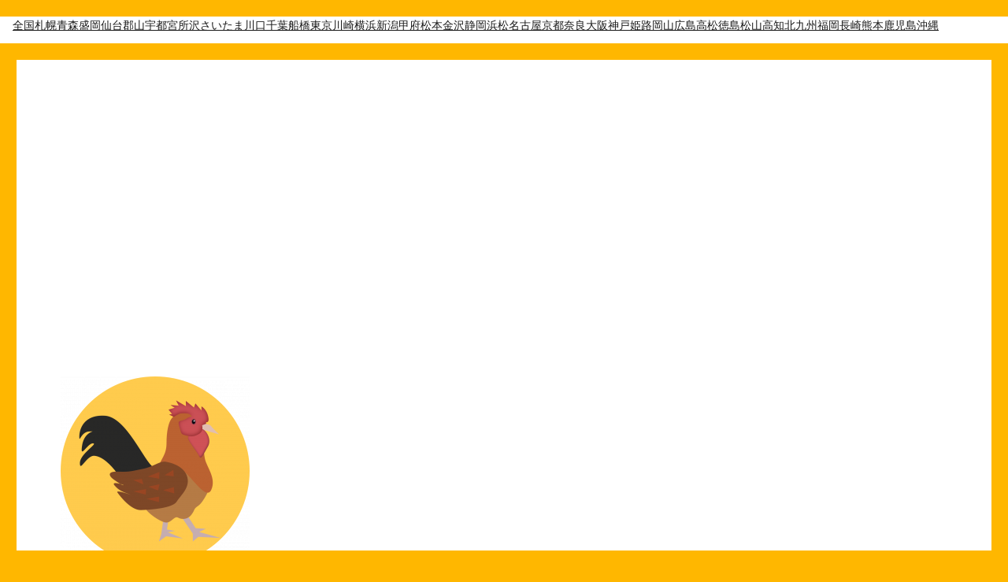

--- FILE ---
content_type: text/html; charset=UTF-8
request_url: https://www.hisayaodoripark.com/2018/nagoya-quilt-stitch-show-vol-1/
body_size: 25100
content:
<!DOCTYPE html><html lang="ja" prefix="og: https://ogp.me/ns#" class="no-js"><head><meta charset="UTF-8"><meta name="viewport" content="width=device-width, initial-scale=1.0"><link rel="profile" href="https://gmpg.org/xfn/11"><link rel="pingback" href="https://www.hisayaodoripark.com/xmlrpc.php"> <script data-cfasync="false" data-no-defer="1" data-no-minify="1" data-no-optimize="1">var ewww_webp_supported=!1;function check_webp_feature(A,e){var w;e=void 0!==e?e:function(){},ewww_webp_supported?e(ewww_webp_supported):((w=new Image).onload=function(){ewww_webp_supported=0<w.width&&0<w.height,e&&e(ewww_webp_supported)},w.onerror=function(){e&&e(!1)},w.src="data:image/webp;base64,"+{alpha:"UklGRkoAAABXRUJQVlA4WAoAAAAQAAAAAAAAAAAAQUxQSAwAAAARBxAR/Q9ERP8DAABWUDggGAAAABQBAJ0BKgEAAQAAAP4AAA3AAP7mtQAAAA=="}[A])}check_webp_feature("alpha");</script><script data-cfasync="false" data-no-defer="1" data-no-minify="1" data-no-optimize="1">var Arrive=function(c,w){"use strict";if(c.MutationObserver&&"undefined"!=typeof HTMLElement){var r,a=0,u=(r=HTMLElement.prototype.matches||HTMLElement.prototype.webkitMatchesSelector||HTMLElement.prototype.mozMatchesSelector||HTMLElement.prototype.msMatchesSelector,{matchesSelector:function(e,t){return e instanceof HTMLElement&&r.call(e,t)},addMethod:function(e,t,r){var a=e[t];e[t]=function(){return r.length==arguments.length?r.apply(this,arguments):"function"==typeof a?a.apply(this,arguments):void 0}},callCallbacks:function(e,t){t&&t.options.onceOnly&&1==t.firedElems.length&&(e=[e[0]]);for(var r,a=0;r=e[a];a++)r&&r.callback&&r.callback.call(r.elem,r.elem);t&&t.options.onceOnly&&1==t.firedElems.length&&t.me.unbindEventWithSelectorAndCallback.call(t.target,t.selector,t.callback)},checkChildNodesRecursively:function(e,t,r,a){for(var i,n=0;i=e[n];n++)r(i,t,a)&&a.push({callback:t.callback,elem:i}),0<i.childNodes.length&&u.checkChildNodesRecursively(i.childNodes,t,r,a)},mergeArrays:function(e,t){var r,a={};for(r in e)e.hasOwnProperty(r)&&(a[r]=e[r]);for(r in t)t.hasOwnProperty(r)&&(a[r]=t[r]);return a},toElementsArray:function(e){return e=void 0!==e&&("number"!=typeof e.length||e===c)?[e]:e}}),e=(l.prototype.addEvent=function(e,t,r,a){a={target:e,selector:t,options:r,callback:a,firedElems:[]};return this._beforeAdding&&this._beforeAdding(a),this._eventsBucket.push(a),a},l.prototype.removeEvent=function(e){for(var t,r=this._eventsBucket.length-1;t=this._eventsBucket[r];r--)e(t)&&(this._beforeRemoving&&this._beforeRemoving(t),(t=this._eventsBucket.splice(r,1))&&t.length&&(t[0].callback=null))},l.prototype.beforeAdding=function(e){this._beforeAdding=e},l.prototype.beforeRemoving=function(e){this._beforeRemoving=e},l),t=function(i,n){var o=new e,l=this,s={fireOnAttributesModification:!1};return o.beforeAdding(function(t){var e=t.target;e!==c.document&&e!==c||(e=document.getElementsByTagName("html")[0]);var r=new MutationObserver(function(e){n.call(this,e,t)}),a=i(t.options);r.observe(e,a),t.observer=r,t.me=l}),o.beforeRemoving(function(e){e.observer.disconnect()}),this.bindEvent=function(e,t,r){t=u.mergeArrays(s,t);for(var a=u.toElementsArray(this),i=0;i<a.length;i++)o.addEvent(a[i],e,t,r)},this.unbindEvent=function(){var r=u.toElementsArray(this);o.removeEvent(function(e){for(var t=0;t<r.length;t++)if(this===w||e.target===r[t])return!0;return!1})},this.unbindEventWithSelectorOrCallback=function(r){var a=u.toElementsArray(this),i=r,e="function"==typeof r?function(e){for(var t=0;t<a.length;t++)if((this===w||e.target===a[t])&&e.callback===i)return!0;return!1}:function(e){for(var t=0;t<a.length;t++)if((this===w||e.target===a[t])&&e.selector===r)return!0;return!1};o.removeEvent(e)},this.unbindEventWithSelectorAndCallback=function(r,a){var i=u.toElementsArray(this);o.removeEvent(function(e){for(var t=0;t<i.length;t++)if((this===w||e.target===i[t])&&e.selector===r&&e.callback===a)return!0;return!1})},this},i=new function(){var s={fireOnAttributesModification:!1,onceOnly:!1,existing:!1};function n(e,t,r){return!(!u.matchesSelector(e,t.selector)||(e._id===w&&(e._id=a++),-1!=t.firedElems.indexOf(e._id)))&&(t.firedElems.push(e._id),!0)}var c=(i=new t(function(e){var t={attributes:!1,childList:!0,subtree:!0};return e.fireOnAttributesModification&&(t.attributes=!0),t},function(e,i){e.forEach(function(e){var t=e.addedNodes,r=e.target,a=[];null!==t&&0<t.length?u.checkChildNodesRecursively(t,i,n,a):"attributes"===e.type&&n(r,i)&&a.push({callback:i.callback,elem:r}),u.callCallbacks(a,i)})})).bindEvent;return i.bindEvent=function(e,t,r){t=void 0===r?(r=t,s):u.mergeArrays(s,t);var a=u.toElementsArray(this);if(t.existing){for(var i=[],n=0;n<a.length;n++)for(var o=a[n].querySelectorAll(e),l=0;l<o.length;l++)i.push({callback:r,elem:o[l]});if(t.onceOnly&&i.length)return r.call(i[0].elem,i[0].elem);setTimeout(u.callCallbacks,1,i)}c.call(this,e,t,r)},i},o=new function(){var a={};function i(e,t){return u.matchesSelector(e,t.selector)}var n=(o=new t(function(){return{childList:!0,subtree:!0}},function(e,r){e.forEach(function(e){var t=e.removedNodes,e=[];null!==t&&0<t.length&&u.checkChildNodesRecursively(t,r,i,e),u.callCallbacks(e,r)})})).bindEvent;return o.bindEvent=function(e,t,r){t=void 0===r?(r=t,a):u.mergeArrays(a,t),n.call(this,e,t,r)},o};d(HTMLElement.prototype),d(NodeList.prototype),d(HTMLCollection.prototype),d(HTMLDocument.prototype),d(Window.prototype);var n={};return s(i,n,"unbindAllArrive"),s(o,n,"unbindAllLeave"),n}function l(){this._eventsBucket=[],this._beforeAdding=null,this._beforeRemoving=null}function s(e,t,r){u.addMethod(t,r,e.unbindEvent),u.addMethod(t,r,e.unbindEventWithSelectorOrCallback),u.addMethod(t,r,e.unbindEventWithSelectorAndCallback)}function d(e){e.arrive=i.bindEvent,s(i,e,"unbindArrive"),e.leave=o.bindEvent,s(o,e,"unbindLeave")}}(window,void 0),ewww_webp_supported=!1;function check_webp_feature(e,t){var r;ewww_webp_supported?t(ewww_webp_supported):((r=new Image).onload=function(){ewww_webp_supported=0<r.width&&0<r.height,t(ewww_webp_supported)},r.onerror=function(){t(!1)},r.src="data:image/webp;base64,"+{alpha:"UklGRkoAAABXRUJQVlA4WAoAAAAQAAAAAAAAAAAAQUxQSAwAAAARBxAR/Q9ERP8DAABWUDggGAAAABQBAJ0BKgEAAQAAAP4AAA3AAP7mtQAAAA==",animation:"UklGRlIAAABXRUJQVlA4WAoAAAASAAAAAAAAAAAAQU5JTQYAAAD/////AABBTk1GJgAAAAAAAAAAAAAAAAAAAGQAAABWUDhMDQAAAC8AAAAQBxAREYiI/gcA"}[e])}function ewwwLoadImages(e){if(e){for(var t=document.querySelectorAll(".batch-image img, .image-wrapper a, .ngg-pro-masonry-item a, .ngg-galleria-offscreen-seo-wrapper a"),r=0,a=t.length;r<a;r++)ewwwAttr(t[r],"data-src",t[r].getAttribute("data-webp")),ewwwAttr(t[r],"data-thumbnail",t[r].getAttribute("data-webp-thumbnail"));for(var i=document.querySelectorAll("div.woocommerce-product-gallery__image"),r=0,a=i.length;r<a;r++)ewwwAttr(i[r],"data-thumb",i[r].getAttribute("data-webp-thumb"))}for(var n=document.querySelectorAll("video"),r=0,a=n.length;r<a;r++)ewwwAttr(n[r],"poster",e?n[r].getAttribute("data-poster-webp"):n[r].getAttribute("data-poster-image"));for(var o,l=document.querySelectorAll("img.ewww_webp_lazy_load"),r=0,a=l.length;r<a;r++)e&&(ewwwAttr(l[r],"data-lazy-srcset",l[r].getAttribute("data-lazy-srcset-webp")),ewwwAttr(l[r],"data-srcset",l[r].getAttribute("data-srcset-webp")),ewwwAttr(l[r],"data-lazy-src",l[r].getAttribute("data-lazy-src-webp")),ewwwAttr(l[r],"data-src",l[r].getAttribute("data-src-webp")),ewwwAttr(l[r],"data-orig-file",l[r].getAttribute("data-webp-orig-file")),ewwwAttr(l[r],"data-medium-file",l[r].getAttribute("data-webp-medium-file")),ewwwAttr(l[r],"data-large-file",l[r].getAttribute("data-webp-large-file")),null!=(o=l[r].getAttribute("srcset"))&&!1!==o&&o.includes("R0lGOD")&&ewwwAttr(l[r],"src",l[r].getAttribute("data-lazy-src-webp"))),l[r].className=l[r].className.replace(/\bewww_webp_lazy_load\b/,"");for(var s=document.querySelectorAll(".ewww_webp"),r=0,a=s.length;r<a;r++)e?(ewwwAttr(s[r],"srcset",s[r].getAttribute("data-srcset-webp")),ewwwAttr(s[r],"src",s[r].getAttribute("data-src-webp")),ewwwAttr(s[r],"data-orig-file",s[r].getAttribute("data-webp-orig-file")),ewwwAttr(s[r],"data-medium-file",s[r].getAttribute("data-webp-medium-file")),ewwwAttr(s[r],"data-large-file",s[r].getAttribute("data-webp-large-file")),ewwwAttr(s[r],"data-large_image",s[r].getAttribute("data-webp-large_image")),ewwwAttr(s[r],"data-src",s[r].getAttribute("data-webp-src"))):(ewwwAttr(s[r],"srcset",s[r].getAttribute("data-srcset-img")),ewwwAttr(s[r],"src",s[r].getAttribute("data-src-img"))),s[r].className=s[r].className.replace(/\bewww_webp\b/,"ewww_webp_loaded");window.jQuery&&jQuery.fn.isotope&&jQuery.fn.imagesLoaded&&(jQuery(".fusion-posts-container-infinite").imagesLoaded(function(){jQuery(".fusion-posts-container-infinite").hasClass("isotope")&&jQuery(".fusion-posts-container-infinite").isotope()}),jQuery(".fusion-portfolio:not(.fusion-recent-works) .fusion-portfolio-wrapper").imagesLoaded(function(){jQuery(".fusion-portfolio:not(.fusion-recent-works) .fusion-portfolio-wrapper").isotope()}))}function ewwwWebPInit(e){ewwwLoadImages(e),ewwwNggLoadGalleries(e),document.arrive(".ewww_webp",function(){ewwwLoadImages(e)}),document.arrive(".ewww_webp_lazy_load",function(){ewwwLoadImages(e)}),document.arrive("videos",function(){ewwwLoadImages(e)}),"loading"==document.readyState?document.addEventListener("DOMContentLoaded",ewwwJSONParserInit):("undefined"!=typeof galleries&&ewwwNggParseGalleries(e),ewwwWooParseVariations(e))}function ewwwAttr(e,t,r){null!=r&&!1!==r&&e.setAttribute(t,r)}function ewwwJSONParserInit(){"undefined"!=typeof galleries&&check_webp_feature("alpha",ewwwNggParseGalleries),check_webp_feature("alpha",ewwwWooParseVariations)}function ewwwWooParseVariations(e){if(e)for(var t=document.querySelectorAll("form.variations_form"),r=0,a=t.length;r<a;r++){var i=t[r].getAttribute("data-product_variations"),n=!1;try{for(var o in i=JSON.parse(i))void 0!==i[o]&&void 0!==i[o].image&&(void 0!==i[o].image.src_webp&&(i[o].image.src=i[o].image.src_webp,n=!0),void 0!==i[o].image.srcset_webp&&(i[o].image.srcset=i[o].image.srcset_webp,n=!0),void 0!==i[o].image.full_src_webp&&(i[o].image.full_src=i[o].image.full_src_webp,n=!0),void 0!==i[o].image.gallery_thumbnail_src_webp&&(i[o].image.gallery_thumbnail_src=i[o].image.gallery_thumbnail_src_webp,n=!0),void 0!==i[o].image.thumb_src_webp&&(i[o].image.thumb_src=i[o].image.thumb_src_webp,n=!0));n&&ewwwAttr(t[r],"data-product_variations",JSON.stringify(i))}catch(e){}}}function ewwwNggParseGalleries(e){if(e)for(var t in galleries){var r=galleries[t];galleries[t].images_list=ewwwNggParseImageList(r.images_list)}}function ewwwNggLoadGalleries(e){e&&document.addEventListener("ngg.galleria.themeadded",function(e,t){window.ngg_galleria._create_backup=window.ngg_galleria.create,window.ngg_galleria.create=function(e,t){var r=$(e).data("id");return galleries["gallery_"+r].images_list=ewwwNggParseImageList(galleries["gallery_"+r].images_list),window.ngg_galleria._create_backup(e,t)}})}function ewwwNggParseImageList(e){for(var t in e){var r=e[t];if(void 0!==r["image-webp"]&&(e[t].image=r["image-webp"],delete e[t]["image-webp"]),void 0!==r["thumb-webp"]&&(e[t].thumb=r["thumb-webp"],delete e[t]["thumb-webp"]),void 0!==r.full_image_webp&&(e[t].full_image=r.full_image_webp,delete e[t].full_image_webp),void 0!==r.srcsets)for(var a in r.srcsets)nggSrcset=r.srcsets[a],void 0!==r.srcsets[a+"-webp"]&&(e[t].srcsets[a]=r.srcsets[a+"-webp"],delete e[t].srcsets[a+"-webp"]);if(void 0!==r.full_srcsets)for(var i in r.full_srcsets)nggFSrcset=r.full_srcsets[i],void 0!==r.full_srcsets[i+"-webp"]&&(e[t].full_srcsets[i]=r.full_srcsets[i+"-webp"],delete e[t].full_srcsets[i+"-webp"])}return e}check_webp_feature("alpha",ewwwWebPInit);</script><script defer src="[data-uri]"></script> <title>心を込めて作られてきた先人たちの針仕事と、新しい時代を予感するような新鮮なクリエイション。 針と手で作られ続けられてきたキルトと刺しゅうの過去と現代の両方の側面からものづくりの楽しさと多様性をご紹介します。名古屋キルト＆ステッチショーVol.1 | 名古屋｜久屋大通・栄イベント情報</title><meta name="description" content="名古屋キルト＆ステッチショーVol.1"/><meta name="robots" content="follow, index, max-snippet:-1, max-video-preview:-1, max-image-preview:large"/><link rel="canonical" href="https://www.hisayaodoripark.com/2018/nagoya-quilt-stitch-show-vol-1/" /><meta property="og:locale" content="ja_JP" /><meta property="og:type" content="article" /><meta property="og:title" content="心を込めて作られてきた先人たちの針仕事と、新しい時代を予感するような新鮮なクリエイション。 針と手で作られ続けられてきたキルトと刺しゅうの過去と現代の両方の側面からものづくりの楽しさと多様性をご紹介します。名古屋キルト＆ステッチショーVol.1 | 名古屋｜久屋大通・栄イベント情報" /><meta property="og:description" content="名古屋キルト＆ステッチショーVol.1" /><meta property="og:url" content="https://www.hisayaodoripark.com/2018/nagoya-quilt-stitch-show-vol-1/" /><meta property="og:site_name" content="名古屋｜久屋大通・栄イベント情報" /><meta property="article:tag" content="名古屋キルト＆ステッチショー" /><meta property="article:section" content="名古屋イベント" /><meta property="og:updated_time" content="2018-03-20T09:22:33+09:00" /><meta property="og:image" content="https://www.hisayaodoripark.com/wp-content/uploads/2018/01/7823bc29d0714084c709b699b2af28dd.png" /><meta property="og:image:secure_url" content="https://www.hisayaodoripark.com/wp-content/uploads/2018/01/7823bc29d0714084c709b699b2af28dd.png" /><meta property="og:image:width" content="892" /><meta property="og:image:height" content="443" /><meta property="og:image:alt" content="心を込めて作られてきた先人たちの針仕事と、新しい時代を予感するような新鮮なクリエイション。 針と手で作られ続けられてきたキルトと刺しゅうの過去と現代の両方の側面からものづくりの楽しさと多様性をご紹介します。名古屋キルト＆ステッチショーVol.1" /><meta property="og:image:type" content="image/png" /><meta property="article:published_time" content="2018-01-27T15:08:54+09:00" /><meta property="article:modified_time" content="2018-03-20T09:22:33+09:00" /><meta name="twitter:card" content="summary_large_image" /><meta name="twitter:title" content="心を込めて作られてきた先人たちの針仕事と、新しい時代を予感するような新鮮なクリエイション。 針と手で作られ続けられてきたキルトと刺しゅうの過去と現代の両方の側面からものづくりの楽しさと多様性をご紹介します。名古屋キルト＆ステッチショーVol.1 | 名古屋｜久屋大通・栄イベント情報" /><meta name="twitter:description" content="名古屋キルト＆ステッチショーVol.1" /><meta name="twitter:site" content="@nagoya_fes" /><meta name="twitter:creator" content="@nagoya_fes" /><meta name="twitter:image" content="https://www.hisayaodoripark.com/wp-content/uploads/2018/01/7823bc29d0714084c709b699b2af28dd.png" /><meta name="twitter:label1" content="によって書かれた" /><meta name="twitter:data1" content="webmaster" /><meta name="twitter:label2" content="読む時間" /><meta name="twitter:data2" content="一分未満" /> <script type="application/ld+json" class="rank-math-schema">{"@context":"https://schema.org","@graph":[{"@type":["Person","Organization"],"@id":"https://www.hisayaodoripark.com/#person","name":"\u540d\u53e4\u5c4b\uff5c\u4e45\u5c4b\u5927\u901a\u30fb\u6804\u30a4\u30d9\u30f3\u30c8\u60c5\u5831","sameAs":["https://twitter.com/nagoya_fes"],"logo":{"@type":"ImageObject","@id":"https://www.hisayaodoripark.com/#logo","url":"http://www.hisayaodoripark.com/wp-content/uploads/2018/01/cropped-icon_nagoya_maru-1.png","contentUrl":"http://www.hisayaodoripark.com/wp-content/uploads/2018/01/cropped-icon_nagoya_maru-1.png","caption":"\u540d\u53e4\u5c4b\uff5c\u4e45\u5c4b\u5927\u901a\u30fb\u6804\u30a4\u30d9\u30f3\u30c8\u60c5\u5831","inLanguage":"ja","width":"240","height":"240"},"image":{"@type":"ImageObject","@id":"https://www.hisayaodoripark.com/#logo","url":"http://www.hisayaodoripark.com/wp-content/uploads/2018/01/cropped-icon_nagoya_maru-1.png","contentUrl":"http://www.hisayaodoripark.com/wp-content/uploads/2018/01/cropped-icon_nagoya_maru-1.png","caption":"\u540d\u53e4\u5c4b\uff5c\u4e45\u5c4b\u5927\u901a\u30fb\u6804\u30a4\u30d9\u30f3\u30c8\u60c5\u5831","inLanguage":"ja","width":"240","height":"240"}},{"@type":"WebSite","@id":"https://www.hisayaodoripark.com/#website","url":"https://www.hisayaodoripark.com","name":"\u540d\u53e4\u5c4b\uff5c\u4e45\u5c4b\u5927\u901a\u30fb\u6804\u30a4\u30d9\u30f3\u30c8\u60c5\u5831","publisher":{"@id":"https://www.hisayaodoripark.com/#person"},"inLanguage":"ja"},{"@type":"ImageObject","@id":"https://www.hisayaodoripark.com/wp-content/uploads/2018/01/7823bc29d0714084c709b699b2af28dd.png","url":"https://www.hisayaodoripark.com/wp-content/uploads/2018/01/7823bc29d0714084c709b699b2af28dd.png","width":"892","height":"443","inLanguage":"ja"},{"@type":"WebPage","@id":"https://www.hisayaodoripark.com/2018/nagoya-quilt-stitch-show-vol-1/#webpage","url":"https://www.hisayaodoripark.com/2018/nagoya-quilt-stitch-show-vol-1/","name":"\u5fc3\u3092\u8fbc\u3081\u3066\u4f5c\u3089\u308c\u3066\u304d\u305f\u5148\u4eba\u305f\u3061\u306e\u91dd\u4ed5\u4e8b\u3068\u3001\u65b0\u3057\u3044\u6642\u4ee3\u3092\u4e88\u611f\u3059\u308b\u3088\u3046\u306a\u65b0\u9bae\u306a\u30af\u30ea\u30a8\u30a4\u30b7\u30e7\u30f3\u3002 \u91dd\u3068\u624b\u3067\u4f5c\u3089\u308c\u7d9a\u3051\u3089\u308c\u3066\u304d\u305f\u30ad\u30eb\u30c8\u3068\u523a\u3057\u3085\u3046\u306e\u904e\u53bb\u3068\u73fe\u4ee3\u306e\u4e21\u65b9\u306e\u5074\u9762\u304b\u3089\u3082\u306e\u3065\u304f\u308a\u306e\u697d\u3057\u3055\u3068\u591a\u69d8\u6027\u3092\u3054\u7d39\u4ecb\u3057\u307e\u3059\u3002\u540d\u53e4\u5c4b\u30ad\u30eb\u30c8\uff06\u30b9\u30c6\u30c3\u30c1\u30b7\u30e7\u30fcVol.1 | \u540d\u53e4\u5c4b\uff5c\u4e45\u5c4b\u5927\u901a\u30fb\u6804\u30a4\u30d9\u30f3\u30c8\u60c5\u5831","datePublished":"2018-01-27T15:08:54+09:00","dateModified":"2018-03-20T09:22:33+09:00","isPartOf":{"@id":"https://www.hisayaodoripark.com/#website"},"primaryImageOfPage":{"@id":"https://www.hisayaodoripark.com/wp-content/uploads/2018/01/7823bc29d0714084c709b699b2af28dd.png"},"inLanguage":"ja"},{"@type":"Person","@id":"https://www.hisayaodoripark.com/2018/nagoya-quilt-stitch-show-vol-1/#author","name":"webmaster","image":{"@type":"ImageObject","@id":"https://secure.gravatar.com/avatar/16725310210c6fc0ec05e6ac8b096223bae458b757355e91e29ce8278e1c7ab2?s=96&amp;d=mm&amp;r=g","url":"https://secure.gravatar.com/avatar/16725310210c6fc0ec05e6ac8b096223bae458b757355e91e29ce8278e1c7ab2?s=96&amp;d=mm&amp;r=g","caption":"webmaster","inLanguage":"ja"}},{"@type":"BlogPosting","headline":"\u5fc3\u3092\u8fbc\u3081\u3066\u4f5c\u3089\u308c\u3066\u304d\u305f\u5148\u4eba\u305f\u3061\u306e\u91dd\u4ed5\u4e8b\u3068\u3001\u65b0\u3057\u3044\u6642\u4ee3\u3092\u4e88\u611f\u3059\u308b\u3088\u3046\u306a\u65b0\u9bae\u306a\u30af\u30ea\u30a8\u30a4\u30b7\u30e7\u30f3\u3002","datePublished":"2018-01-27T15:08:54+09:00","dateModified":"2018-03-20T09:22:33+09:00","articleSection":"\u540d\u53e4\u5c4b\u30a4\u30d9\u30f3\u30c8","author":{"@id":"https://www.hisayaodoripark.com/2018/nagoya-quilt-stitch-show-vol-1/#author","name":"webmaster"},"publisher":{"@id":"https://www.hisayaodoripark.com/#person"},"description":"\u540d\u53e4\u5c4b\u30ad\u30eb\u30c8\uff06\u30b9\u30c6\u30c3\u30c1\u30b7\u30e7\u30fcVol.1","name":"\u5fc3\u3092\u8fbc\u3081\u3066\u4f5c\u3089\u308c\u3066\u304d\u305f\u5148\u4eba\u305f\u3061\u306e\u91dd\u4ed5\u4e8b\u3068\u3001\u65b0\u3057\u3044\u6642\u4ee3\u3092\u4e88\u611f\u3059\u308b\u3088\u3046\u306a\u65b0\u9bae\u306a\u30af\u30ea\u30a8\u30a4\u30b7\u30e7\u30f3\u3002","@id":"https://www.hisayaodoripark.com/2018/nagoya-quilt-stitch-show-vol-1/#richSnippet","isPartOf":{"@id":"https://www.hisayaodoripark.com/2018/nagoya-quilt-stitch-show-vol-1/#webpage"},"image":{"@id":"https://www.hisayaodoripark.com/wp-content/uploads/2018/01/7823bc29d0714084c709b699b2af28dd.png"},"inLanguage":"ja","mainEntityOfPage":{"@id":"https://www.hisayaodoripark.com/2018/nagoya-quilt-stitch-show-vol-1/#webpage"}}]}</script> <link rel='dns-prefetch' href='//www.googletagmanager.com' /><link rel='dns-prefetch' href='//pagead2.googlesyndication.com' /><link rel="alternate" type="application/rss+xml" title="名古屋｜久屋大通・栄イベント情報 &raquo; フィード" href="https://www.hisayaodoripark.com/feed/" /><link rel="alternate" type="application/rss+xml" title="名古屋｜久屋大通・栄イベント情報 &raquo; コメントフィード" href="https://www.hisayaodoripark.com/comments/feed/" /><link rel="alternate" type="application/rss+xml" title="名古屋｜久屋大通・栄イベント情報 &raquo; 心を込めて作られてきた先人たちの針仕事と、新しい時代を予感するような新鮮なクリエイション。 針と手で作られ続けられてきたキルトと刺しゅうの過去と現代の両方の側面からものづくりの楽しさと多様性をご紹介します。名古屋キルト＆ステッチショーVol.1 のコメントのフィード" href="https://www.hisayaodoripark.com/2018/nagoya-quilt-stitch-show-vol-1/feed/" /><link rel="alternate" title="oEmbed (JSON)" type="application/json+oembed" href="https://www.hisayaodoripark.com/wp-json/oembed/1.0/embed?url=https%3A%2F%2Fwww.hisayaodoripark.com%2F2018%2Fnagoya-quilt-stitch-show-vol-1%2F" /><link rel="alternate" title="oEmbed (XML)" type="text/xml+oembed" href="https://www.hisayaodoripark.com/wp-json/oembed/1.0/embed?url=https%3A%2F%2Fwww.hisayaodoripark.com%2F2018%2Fnagoya-quilt-stitch-show-vol-1%2F&#038;format=xml" /><style id='wp-img-auto-sizes-contain-inline-css'>img:is([sizes=auto i],[sizes^="auto," i]){contain-intrinsic-size:3000px 1500px}
/*# sourceURL=wp-img-auto-sizes-contain-inline-css */</style><style id='wp-emoji-styles-inline-css'>img.wp-smiley, img.emoji {
		display: inline !important;
		border: none !important;
		box-shadow: none !important;
		height: 1em !important;
		width: 1em !important;
		margin: 0 0.07em !important;
		vertical-align: -0.1em !important;
		background: none !important;
		padding: 0 !important;
	}
/*# sourceURL=wp-emoji-styles-inline-css */</style><style id='wp-block-library-inline-css'>:root{--wp-block-synced-color:#7a00df;--wp-block-synced-color--rgb:122,0,223;--wp-bound-block-color:var(--wp-block-synced-color);--wp-editor-canvas-background:#ddd;--wp-admin-theme-color:#007cba;--wp-admin-theme-color--rgb:0,124,186;--wp-admin-theme-color-darker-10:#006ba1;--wp-admin-theme-color-darker-10--rgb:0,107,160.5;--wp-admin-theme-color-darker-20:#005a87;--wp-admin-theme-color-darker-20--rgb:0,90,135;--wp-admin-border-width-focus:2px}@media (min-resolution:192dpi){:root{--wp-admin-border-width-focus:1.5px}}.wp-element-button{cursor:pointer}:root .has-very-light-gray-background-color{background-color:#eee}:root .has-very-dark-gray-background-color{background-color:#313131}:root .has-very-light-gray-color{color:#eee}:root .has-very-dark-gray-color{color:#313131}:root .has-vivid-green-cyan-to-vivid-cyan-blue-gradient-background{background:linear-gradient(135deg,#00d084,#0693e3)}:root .has-purple-crush-gradient-background{background:linear-gradient(135deg,#34e2e4,#4721fb 50%,#ab1dfe)}:root .has-hazy-dawn-gradient-background{background:linear-gradient(135deg,#faaca8,#dad0ec)}:root .has-subdued-olive-gradient-background{background:linear-gradient(135deg,#fafae1,#67a671)}:root .has-atomic-cream-gradient-background{background:linear-gradient(135deg,#fdd79a,#004a59)}:root .has-nightshade-gradient-background{background:linear-gradient(135deg,#330968,#31cdcf)}:root .has-midnight-gradient-background{background:linear-gradient(135deg,#020381,#2874fc)}:root{--wp--preset--font-size--normal:16px;--wp--preset--font-size--huge:42px}.has-regular-font-size{font-size:1em}.has-larger-font-size{font-size:2.625em}.has-normal-font-size{font-size:var(--wp--preset--font-size--normal)}.has-huge-font-size{font-size:var(--wp--preset--font-size--huge)}.has-text-align-center{text-align:center}.has-text-align-left{text-align:left}.has-text-align-right{text-align:right}.has-fit-text{white-space:nowrap!important}#end-resizable-editor-section{display:none}.aligncenter{clear:both}.items-justified-left{justify-content:flex-start}.items-justified-center{justify-content:center}.items-justified-right{justify-content:flex-end}.items-justified-space-between{justify-content:space-between}.screen-reader-text{border:0;clip-path:inset(50%);height:1px;margin:-1px;overflow:hidden;padding:0;position:absolute;width:1px;word-wrap:normal!important}.screen-reader-text:focus{background-color:#ddd;clip-path:none;color:#444;display:block;font-size:1em;height:auto;left:5px;line-height:normal;padding:15px 23px 14px;text-decoration:none;top:5px;width:auto;z-index:100000}html :where(.has-border-color){border-style:solid}html :where([style*=border-top-color]){border-top-style:solid}html :where([style*=border-right-color]){border-right-style:solid}html :where([style*=border-bottom-color]){border-bottom-style:solid}html :where([style*=border-left-color]){border-left-style:solid}html :where([style*=border-width]){border-style:solid}html :where([style*=border-top-width]){border-top-style:solid}html :where([style*=border-right-width]){border-right-style:solid}html :where([style*=border-bottom-width]){border-bottom-style:solid}html :where([style*=border-left-width]){border-left-style:solid}html :where(img[class*=wp-image-]){height:auto;max-width:100%}:where(figure){margin:0 0 1em}html :where(.is-position-sticky){--wp-admin--admin-bar--position-offset:var(--wp-admin--admin-bar--height,0px)}@media screen and (max-width:600px){html :where(.is-position-sticky){--wp-admin--admin-bar--position-offset:0px}}

/*# sourceURL=wp-block-library-inline-css */</style><style id='global-styles-inline-css'>:root{--wp--preset--aspect-ratio--square: 1;--wp--preset--aspect-ratio--4-3: 4/3;--wp--preset--aspect-ratio--3-4: 3/4;--wp--preset--aspect-ratio--3-2: 3/2;--wp--preset--aspect-ratio--2-3: 2/3;--wp--preset--aspect-ratio--16-9: 16/9;--wp--preset--aspect-ratio--9-16: 9/16;--wp--preset--color--black: #000000;--wp--preset--color--cyan-bluish-gray: #abb8c3;--wp--preset--color--white: #fff;--wp--preset--color--pale-pink: #f78da7;--wp--preset--color--vivid-red: #cf2e2e;--wp--preset--color--luminous-vivid-orange: #ff6900;--wp--preset--color--luminous-vivid-amber: #fcb900;--wp--preset--color--light-green-cyan: #7bdcb5;--wp--preset--color--vivid-green-cyan: #00d084;--wp--preset--color--pale-cyan-blue: #8ed1fc;--wp--preset--color--vivid-cyan-blue: #0693e3;--wp--preset--color--vivid-purple: #9b51e0;--wp--preset--color--dark-gray: #1a1a1a;--wp--preset--color--medium-gray: #686868;--wp--preset--color--light-gray: #e5e5e5;--wp--preset--color--blue-gray: #4d545c;--wp--preset--color--bright-blue: #007acc;--wp--preset--color--light-blue: #9adffd;--wp--preset--color--dark-brown: #402b30;--wp--preset--color--medium-brown: #774e24;--wp--preset--color--dark-red: #640c1f;--wp--preset--color--bright-red: #ff675f;--wp--preset--color--yellow: #ffef8e;--wp--preset--gradient--vivid-cyan-blue-to-vivid-purple: linear-gradient(135deg,rgb(6,147,227) 0%,rgb(155,81,224) 100%);--wp--preset--gradient--light-green-cyan-to-vivid-green-cyan: linear-gradient(135deg,rgb(122,220,180) 0%,rgb(0,208,130) 100%);--wp--preset--gradient--luminous-vivid-amber-to-luminous-vivid-orange: linear-gradient(135deg,rgb(252,185,0) 0%,rgb(255,105,0) 100%);--wp--preset--gradient--luminous-vivid-orange-to-vivid-red: linear-gradient(135deg,rgb(255,105,0) 0%,rgb(207,46,46) 100%);--wp--preset--gradient--very-light-gray-to-cyan-bluish-gray: linear-gradient(135deg,rgb(238,238,238) 0%,rgb(169,184,195) 100%);--wp--preset--gradient--cool-to-warm-spectrum: linear-gradient(135deg,rgb(74,234,220) 0%,rgb(151,120,209) 20%,rgb(207,42,186) 40%,rgb(238,44,130) 60%,rgb(251,105,98) 80%,rgb(254,248,76) 100%);--wp--preset--gradient--blush-light-purple: linear-gradient(135deg,rgb(255,206,236) 0%,rgb(152,150,240) 100%);--wp--preset--gradient--blush-bordeaux: linear-gradient(135deg,rgb(254,205,165) 0%,rgb(254,45,45) 50%,rgb(107,0,62) 100%);--wp--preset--gradient--luminous-dusk: linear-gradient(135deg,rgb(255,203,112) 0%,rgb(199,81,192) 50%,rgb(65,88,208) 100%);--wp--preset--gradient--pale-ocean: linear-gradient(135deg,rgb(255,245,203) 0%,rgb(182,227,212) 50%,rgb(51,167,181) 100%);--wp--preset--gradient--electric-grass: linear-gradient(135deg,rgb(202,248,128) 0%,rgb(113,206,126) 100%);--wp--preset--gradient--midnight: linear-gradient(135deg,rgb(2,3,129) 0%,rgb(40,116,252) 100%);--wp--preset--font-size--small: 13px;--wp--preset--font-size--medium: 20px;--wp--preset--font-size--large: 36px;--wp--preset--font-size--x-large: 42px;--wp--preset--spacing--20: 0.44rem;--wp--preset--spacing--30: 0.67rem;--wp--preset--spacing--40: 1rem;--wp--preset--spacing--50: 1.5rem;--wp--preset--spacing--60: 2.25rem;--wp--preset--spacing--70: 3.38rem;--wp--preset--spacing--80: 5.06rem;--wp--preset--shadow--natural: 6px 6px 9px rgba(0, 0, 0, 0.2);--wp--preset--shadow--deep: 12px 12px 50px rgba(0, 0, 0, 0.4);--wp--preset--shadow--sharp: 6px 6px 0px rgba(0, 0, 0, 0.2);--wp--preset--shadow--outlined: 6px 6px 0px -3px rgb(255, 255, 255), 6px 6px rgb(0, 0, 0);--wp--preset--shadow--crisp: 6px 6px 0px rgb(0, 0, 0);}:where(.is-layout-flex){gap: 0.5em;}:where(.is-layout-grid){gap: 0.5em;}body .is-layout-flex{display: flex;}.is-layout-flex{flex-wrap: wrap;align-items: center;}.is-layout-flex > :is(*, div){margin: 0;}body .is-layout-grid{display: grid;}.is-layout-grid > :is(*, div){margin: 0;}:where(.wp-block-columns.is-layout-flex){gap: 2em;}:where(.wp-block-columns.is-layout-grid){gap: 2em;}:where(.wp-block-post-template.is-layout-flex){gap: 1.25em;}:where(.wp-block-post-template.is-layout-grid){gap: 1.25em;}.has-black-color{color: var(--wp--preset--color--black) !important;}.has-cyan-bluish-gray-color{color: var(--wp--preset--color--cyan-bluish-gray) !important;}.has-white-color{color: var(--wp--preset--color--white) !important;}.has-pale-pink-color{color: var(--wp--preset--color--pale-pink) !important;}.has-vivid-red-color{color: var(--wp--preset--color--vivid-red) !important;}.has-luminous-vivid-orange-color{color: var(--wp--preset--color--luminous-vivid-orange) !important;}.has-luminous-vivid-amber-color{color: var(--wp--preset--color--luminous-vivid-amber) !important;}.has-light-green-cyan-color{color: var(--wp--preset--color--light-green-cyan) !important;}.has-vivid-green-cyan-color{color: var(--wp--preset--color--vivid-green-cyan) !important;}.has-pale-cyan-blue-color{color: var(--wp--preset--color--pale-cyan-blue) !important;}.has-vivid-cyan-blue-color{color: var(--wp--preset--color--vivid-cyan-blue) !important;}.has-vivid-purple-color{color: var(--wp--preset--color--vivid-purple) !important;}.has-black-background-color{background-color: var(--wp--preset--color--black) !important;}.has-cyan-bluish-gray-background-color{background-color: var(--wp--preset--color--cyan-bluish-gray) !important;}.has-white-background-color{background-color: var(--wp--preset--color--white) !important;}.has-pale-pink-background-color{background-color: var(--wp--preset--color--pale-pink) !important;}.has-vivid-red-background-color{background-color: var(--wp--preset--color--vivid-red) !important;}.has-luminous-vivid-orange-background-color{background-color: var(--wp--preset--color--luminous-vivid-orange) !important;}.has-luminous-vivid-amber-background-color{background-color: var(--wp--preset--color--luminous-vivid-amber) !important;}.has-light-green-cyan-background-color{background-color: var(--wp--preset--color--light-green-cyan) !important;}.has-vivid-green-cyan-background-color{background-color: var(--wp--preset--color--vivid-green-cyan) !important;}.has-pale-cyan-blue-background-color{background-color: var(--wp--preset--color--pale-cyan-blue) !important;}.has-vivid-cyan-blue-background-color{background-color: var(--wp--preset--color--vivid-cyan-blue) !important;}.has-vivid-purple-background-color{background-color: var(--wp--preset--color--vivid-purple) !important;}.has-black-border-color{border-color: var(--wp--preset--color--black) !important;}.has-cyan-bluish-gray-border-color{border-color: var(--wp--preset--color--cyan-bluish-gray) !important;}.has-white-border-color{border-color: var(--wp--preset--color--white) !important;}.has-pale-pink-border-color{border-color: var(--wp--preset--color--pale-pink) !important;}.has-vivid-red-border-color{border-color: var(--wp--preset--color--vivid-red) !important;}.has-luminous-vivid-orange-border-color{border-color: var(--wp--preset--color--luminous-vivid-orange) !important;}.has-luminous-vivid-amber-border-color{border-color: var(--wp--preset--color--luminous-vivid-amber) !important;}.has-light-green-cyan-border-color{border-color: var(--wp--preset--color--light-green-cyan) !important;}.has-vivid-green-cyan-border-color{border-color: var(--wp--preset--color--vivid-green-cyan) !important;}.has-pale-cyan-blue-border-color{border-color: var(--wp--preset--color--pale-cyan-blue) !important;}.has-vivid-cyan-blue-border-color{border-color: var(--wp--preset--color--vivid-cyan-blue) !important;}.has-vivid-purple-border-color{border-color: var(--wp--preset--color--vivid-purple) !important;}.has-vivid-cyan-blue-to-vivid-purple-gradient-background{background: var(--wp--preset--gradient--vivid-cyan-blue-to-vivid-purple) !important;}.has-light-green-cyan-to-vivid-green-cyan-gradient-background{background: var(--wp--preset--gradient--light-green-cyan-to-vivid-green-cyan) !important;}.has-luminous-vivid-amber-to-luminous-vivid-orange-gradient-background{background: var(--wp--preset--gradient--luminous-vivid-amber-to-luminous-vivid-orange) !important;}.has-luminous-vivid-orange-to-vivid-red-gradient-background{background: var(--wp--preset--gradient--luminous-vivid-orange-to-vivid-red) !important;}.has-very-light-gray-to-cyan-bluish-gray-gradient-background{background: var(--wp--preset--gradient--very-light-gray-to-cyan-bluish-gray) !important;}.has-cool-to-warm-spectrum-gradient-background{background: var(--wp--preset--gradient--cool-to-warm-spectrum) !important;}.has-blush-light-purple-gradient-background{background: var(--wp--preset--gradient--blush-light-purple) !important;}.has-blush-bordeaux-gradient-background{background: var(--wp--preset--gradient--blush-bordeaux) !important;}.has-luminous-dusk-gradient-background{background: var(--wp--preset--gradient--luminous-dusk) !important;}.has-pale-ocean-gradient-background{background: var(--wp--preset--gradient--pale-ocean) !important;}.has-electric-grass-gradient-background{background: var(--wp--preset--gradient--electric-grass) !important;}.has-midnight-gradient-background{background: var(--wp--preset--gradient--midnight) !important;}.has-small-font-size{font-size: var(--wp--preset--font-size--small) !important;}.has-medium-font-size{font-size: var(--wp--preset--font-size--medium) !important;}.has-large-font-size{font-size: var(--wp--preset--font-size--large) !important;}.has-x-large-font-size{font-size: var(--wp--preset--font-size--x-large) !important;}
/*# sourceURL=global-styles-inline-css */</style><style id='classic-theme-styles-inline-css'>/*! This file is auto-generated */
.wp-block-button__link{color:#fff;background-color:#32373c;border-radius:9999px;box-shadow:none;text-decoration:none;padding:calc(.667em + 2px) calc(1.333em + 2px);font-size:1.125em}.wp-block-file__button{background:#32373c;color:#fff;text-decoration:none}
/*# sourceURL=/wp-includes/css/classic-themes.min.css */</style><link rel='stylesheet' id='rfw-style-css' href='https://www.hisayaodoripark.com/wp-content/cache/autoptimize/css/autoptimize_single_7c036e0987ef80b703d7eb1abf922895.css?ver=2026010739' media='all' /><link rel='stylesheet' id='scriptlesssocialsharing-css' href='https://www.hisayaodoripark.com/wp-content/cache/autoptimize/css/autoptimize_single_2af601a3e93615aa38cfdea8152d3553.css?ver=3.3.1' media='all' /><style id='scriptlesssocialsharing-inline-css'>.scriptlesssocialsharing__buttons a.button { padding: 12px; flex: 1; }@media only screen and (max-width: 767px) { .scriptlesssocialsharing .sss-name { position: absolute; clip: rect(1px, 1px, 1px, 1px); height: 1px; width: 1px; border: 0; overflow: hidden; } }
/*# sourceURL=scriptlesssocialsharing-inline-css */</style><link rel='stylesheet' id='twentysixteen-fonts-css' href='https://www.hisayaodoripark.com/wp-content/cache/autoptimize/css/autoptimize_single_a8c277231f2c3400baa9fe0e738152a9.css?ver=20230328' media='all' /><link rel='stylesheet' id='genericons-css' href='https://www.hisayaodoripark.com/wp-content/cache/autoptimize/css/autoptimize_single_ad4672625f32b11fa5406aeab79515ca.css?ver=20251101' media='all' /><link rel='stylesheet' id='twentysixteen-style-css' href='https://www.hisayaodoripark.com/wp-content/cache/autoptimize/css/autoptimize_single_8f80bb411d6784b8eed17a3a1f4d15e4.css?ver=20251202' media='all' /><link rel='stylesheet' id='twentysixteen-block-style-css' href='https://www.hisayaodoripark.com/wp-content/cache/autoptimize/css/autoptimize_single_86fe2af331e59571b0f582c68ecbfec5.css?ver=20240817' media='all' /><link rel='stylesheet' id='wpel-style-css' href='https://www.hisayaodoripark.com/wp-content/cache/autoptimize/css/autoptimize_single_6f877ebcde2e149b4cca4b9aafc36418.css?ver=2.63' media='all' /> <script defer src="https://www.hisayaodoripark.com/wp-includes/js/jquery/jquery.min.js?ver=3.7.1" id="jquery-core-js"></script> <script defer src="https://www.hisayaodoripark.com/wp-includes/js/jquery/jquery-migrate.min.js?ver=3.4.1" id="jquery-migrate-js"></script> <script defer id="twentysixteen-script-js-extra" src="[data-uri]"></script> <script src="https://www.hisayaodoripark.com/wp-content/cache/autoptimize/js/autoptimize_single_359932414ca3e9428a54749084f7057a.js?ver=20230629" id="twentysixteen-script-js" defer data-wp-strategy="defer"></script> 
 <script defer src="https://www.googletagmanager.com/gtag/js?id=G-KQPJ3WHW2M" id="google_gtagjs-js"></script> <script defer id="google_gtagjs-js-after" src="[data-uri]"></script> <link rel="https://api.w.org/" href="https://www.hisayaodoripark.com/wp-json/" /><link rel="alternate" title="JSON" type="application/json" href="https://www.hisayaodoripark.com/wp-json/wp/v2/posts/1679" /><link rel="EditURI" type="application/rsd+xml" title="RSD" href="https://www.hisayaodoripark.com/xmlrpc.php?rsd" /><meta name="generator" content="WordPress 6.9" /><link rel='shortlink' href='https://www.hisayaodoripark.com/?p=1679' /><meta name="generator" content="Site Kit by Google 1.170.0" /><style>.city-menu {
  background-color: #ffffff;
  display: flex;
  flex-wrap: wrap;
  justify-content: flex-start;
  padding: 10px 16px;
  font-size: 14px;
  line-height: 1.8;
  gap: 6px 12px;
  margin-top: 10px; /* ←ここがポイント */
}

.city-menu a {
  all: unset;
  cursor: pointer;
  text-decoration: underline;
  color: inherit;
}

.city-menu a:hover {
  text-decoration: underline;
  color: inherit;
}</style><div class="city-menu"> <a href="https://www.cityevent.info/">全国</a> <a href="https://www.odoripark.info/">札幌</a> <a href="https://www.aoiumipark.com/">青森</a> <a href="https://www.moriokaevent.com/">盛岡</a> <a href="https://www.kotodaipark.com/">仙台</a> <a href="https://www.kaiseizanpark.com/">郡山</a> <a href="https://www.orionevent.info/">宇都宮</a> <a href="https://www.tokorozawaevent.com/">所沢</a> <a href="https://www.saitama-shintoshin.com/">さいたま</a> <a href="https://www.kawaguchievent.com/">川口</a> <a href="https://www.inageseasidepark.com/">千葉</a> <a href="https://www.funabashievent.com/">船橋</a> <a href="https://www.tokyofes.info/">東京</a> <a href="https://www.kawasakicity.info/">川崎</a> <a href="https://www.yokohamaevent.info/">横浜</a> <a href="https://www.bandaievent.com/">新潟</a> <a href="https://www.maizurucastle.com/">甲府</a> <a href="https://www.matsumotoevent.com/">松本</a> <a href="https://www.shiinoki.info/">金沢</a> <a href="https://www.aobasymbolroad.com/">静岡</a> <a href="https://www.hamamatsuevent.com/">浜松</a> <a href="https://www.nagoyaevent.com/">名古屋</a> <a href="https://www.kyotoevent.com/">京都</a> <a href="https://www.narapark.info/">奈良</a> <a href="https://www.osakaevent.info/">大阪</a> <a href="https://www.merikenpark.com/">神戸</a> <a href="https://www.otemaepark.com/">姫路</a> <a href="https://www.ishiyamapark.com/">岡山</a> <a href="https://www.gatepark.net/">広島</a> <a href="https://www.chuopark.com/">高松</a> <a href="https://www.aibahama.com/">徳島</a> <a href="https://www.shiroyamapark.com/">松山</a> <a href="https://www.kochichuokoen.com/">高知</a> <a href="https://www.katsuyamapark.com/">北九州</a> <a href="https://www.fukuokaevent.com/">福岡</a> <a href="https://www.mizubenomori.info/">長崎</a> <a href="https://www.hanabatahiroba.com/">熊本</a> <a href="https://www.tenmonkanpark.com/">鹿児島</a> <a href="https://www.okinawaevent.com/">沖縄</a></div><meta name="google-adsense-platform-account" content="ca-host-pub-2644536267352236"><meta name="google-adsense-platform-domain" content="sitekit.withgoogle.com"> <noscript><style>.lazyload[data-src]{display:none !important;}</style></noscript><style>.lazyload{background-image:none !important;}.lazyload:before{background-image:none !important;}</style><style>.wp-block-gallery.is-cropped .blocks-gallery-item picture{height:100%;width:100%;}</style><style id="custom-background-css">body.custom-background { background-color: #ffb700; }</style> <script async src="https://pagead2.googlesyndication.com/pagead/js/adsbygoogle.js?client=ca-pub-3245410163851235&amp;host=ca-host-pub-2644536267352236" crossorigin="anonymous"></script> <link rel="icon" href="https://www.hisayaodoripark.com/wp-content/uploads/2017/07/cropped-icon_nagoya_psd-32x32.png" sizes="32x32" /><link rel="icon" href="https://www.hisayaodoripark.com/wp-content/uploads/2017/07/cropped-icon_nagoya_psd-192x192.png" sizes="192x192" /><link rel="apple-touch-icon" href="https://www.hisayaodoripark.com/wp-content/uploads/2017/07/cropped-icon_nagoya_psd-180x180.png" /><meta name="msapplication-TileImage" content="https://www.hisayaodoripark.com/wp-content/uploads/2017/07/cropped-icon_nagoya_psd-270x270.png" /><style id="wp-custom-css">/* RSSに・を付ける方法 */
.wp-block-rss li {
  list-style: disc outside;    /* 「・」をアイテムの内側に表示するスタイル */
}



/* 
  Scriptless Social Sharing のシェアボタン内に勝手に表示されてしまう
  外部リンクアイコン（↗ WP External Links プラグインのアイコン）を非表示にするCSSです。 ボタン自体は残し、アイコン（.wpel-icon）だけを非表示にします。
  他の外部リンクのアイコン表示には影響しません。
*/

.scriptlesssocialsharing__buttons a .wpel-icon {
  display: none !important;
}</style><style id="sccss">h2 {
  font-size: 1.8em !important; /* h3より少し大きめ */
  font-weight: bold !important;
  text-align: left !important; /* 左寄せ */
  margin: 0.6em 0 0.4em 0 !important; /* 上下の余白 */
  line-height: 1.3 !important; /* 行間を調整 */
}


h3 {
  background: #cee8ff !important; /* 水色の背景 */
  box-shadow: 0px 0px 0px 3px #cee8ff !important;
  border: dashed 2px white !important;
  padding: 0.1em 0.3em !important; /* 上下の余白を少なく */
  font-size: 1.5em !important; /* フォントサイズ */
  text-align: center !important; /* 中央寄せ */
  font-weight: bold !important;
  margin: 0.3em 0 1em 0 !important; /* 下の余白（改行）を追加 */
  line-height: 1.1 !important; /* 行間 */
}h2 {
  font-size: 1.6em !important; /* h3より少し大きめ */
  font-weight: bold !important;
  text-align: left !important; /* 左寄せ */
  margin: 0.6em 0 0.8em 0 !important; /* h3との間隔を調整 */
  line-height: 1.3 !important; /* 行間を調整 */
  position: relative; /* 下線用 */
}

h2::after {
  content: ""; /* 疑似要素で下線を作成 */
  display: block;
  width: calc(100% - 0.6em); /* h3のpaddingと一致させる */
  height: 3px; /* 下線の太さ */
  background-color: #cee8ff; /* h3と同じ水色 */
  margin-top: 5px; /* h2のテキストとの間隔 */
}

h3 {
  background: #cee8ff !important; /* 水色の背景 */
  box-shadow: 0px 0px 0px 3px #cee8ff !important;
  border: dashed 2px white !important;
  padding: 0.1em 0.3em !important; /* 上下の余白を少なく */
  font-size: 1.3em !important; /* フォントサイズを小さく */
  text-align: center !important; /* 中央寄せ */
  font-weight: bold !important;
  margin: 0.6em 0 1em 0 !important; /* h2との間隔を調整 */
  line-height: 1.1 !important; /* 行間 */
}</style></head><body class="wp-singular post-template-default single single-post postid-1679 single-format-standard custom-background wp-custom-logo wp-embed-responsive wp-theme-twentysixteen wp-child-theme-twentysixteen_child"><div id="page" class="site"><div class="site-inner"> <a class="skip-link screen-reader-text" href="#content"> コンテンツへスキップ </a><header id="masthead" class="site-header"><div class="site-header-main"><div class="site-branding"> <a href="https://www.hisayaodoripark.com/" class="custom-logo-link" rel="home noopener noreferrer" data-wpel-link="internal" target="_self"><img width="240" height="240" src="[data-uri]" class="custom-logo lazyload ewww_webp_lazy_load" alt="名古屋｜久屋大通・栄イベント情報" decoding="async" fetchpriority="high"   data-src="https://www.hisayaodoripark.com/wp-content/uploads/2018/01/cropped-icon_nagoya_maru-1.png" data-srcset="https://www.hisayaodoripark.com/wp-content/uploads/2018/01/cropped-icon_nagoya_maru-1.png 240w, https://www.hisayaodoripark.com/wp-content/uploads/2018/01/cropped-icon_nagoya_maru-1-150x150.png 150w" data-sizes="auto" data-eio-rwidth="240" data-eio-rheight="240" data-srcset-webp="https://www.hisayaodoripark.com/wp-content/uploads/2018/01/cropped-icon_nagoya_maru-1.png 240w, https://www.hisayaodoripark.com/wp-content/uploads/2018/01/cropped-icon_nagoya_maru-1-150x150.png.webp 150w" /><noscript><img width="240" height="240" src="https://www.hisayaodoripark.com/wp-content/uploads/2018/01/cropped-icon_nagoya_maru-1.png" class="custom-logo" alt="名古屋｜久屋大通・栄イベント情報" decoding="async" fetchpriority="high" srcset="https://www.hisayaodoripark.com/wp-content/uploads/2018/01/cropped-icon_nagoya_maru-1.png 240w, https://www.hisayaodoripark.com/wp-content/uploads/2018/01/cropped-icon_nagoya_maru-1-150x150.png 150w" sizes="(max-width: 240px) 85vw, 240px" data-eio="l" /></noscript></a><p class="site-title"><a href="https://www.hisayaodoripark.com/" rel="home noopener noreferrer" data-wpel-link="internal" target="_self">名古屋｜久屋大通・栄イベント情報</a></p><p class="site-description">今日は何がある？ 栄・久屋大通のイベントスケジュールをチェック！</p></div> <button id="menu-toggle" class="menu-toggle">メニュー</button><div id="site-header-menu" class="site-header-menu"><nav id="site-navigation" class="main-navigation" aria-label="メインメニュー"><div class="menu-%e3%82%a2%e3%83%bc%e3%82%ab%e3%82%a4%e3%83%96-container"><ul id="menu-%e3%82%a2%e3%83%bc%e3%82%ab%e3%82%a4%e3%83%96" class="primary-menu"><li id="menu-item-14" class="menu-item menu-item-type-post_type menu-item-object-page menu-item-14"><a href="https://www.hisayaodoripark.com/ad2011/" data-wpel-link="internal" target="_self" rel="noopener noreferrer">SINCE 2011</a></li><li id="menu-item-13" class="menu-item menu-item-type-post_type menu-item-object-page menu-item-13"><a href="https://www.hisayaodoripark.com/ad2012/" data-wpel-link="internal" target="_self" rel="noopener noreferrer">2012</a></li><li id="menu-item-17" class="menu-item menu-item-type-post_type menu-item-object-page menu-item-17"><a href="https://www.hisayaodoripark.com/ad2013/" data-wpel-link="internal" target="_self" rel="noopener noreferrer">2013</a></li><li id="menu-item-370" class="menu-item menu-item-type-post_type menu-item-object-page menu-item-370"><a href="https://www.hisayaodoripark.com/ad2014/" data-wpel-link="internal" target="_self" rel="noopener noreferrer">2014</a></li><li id="menu-item-526" class="menu-item menu-item-type-post_type menu-item-object-page menu-item-526"><a href="https://www.hisayaodoripark.com/ad2015/" data-wpel-link="internal" target="_self" rel="noopener noreferrer">2015</a></li><li id="menu-item-794" class="menu-item menu-item-type-post_type menu-item-object-page menu-item-794"><a href="https://www.hisayaodoripark.com/ad2016/" data-wpel-link="internal" target="_self" rel="noopener noreferrer">2016</a></li><li id="menu-item-1050" class="menu-item menu-item-type-post_type menu-item-object-page menu-item-1050"><a href="https://www.hisayaodoripark.com/ad2017/" data-wpel-link="internal" target="_self" rel="noopener noreferrer">2017</a></li><li id="menu-item-1696" class="menu-item menu-item-type-post_type menu-item-object-page menu-item-1696"><a href="https://www.hisayaodoripark.com/ad2018/" data-wpel-link="internal" target="_self" rel="noopener noreferrer">2018</a></li><li id="menu-item-2332" class="menu-item menu-item-type-post_type menu-item-object-page menu-item-2332"><a href="https://www.hisayaodoripark.com/ad2019/" data-wpel-link="internal" target="_self" rel="noopener noreferrer">2019</a></li><li id="menu-item-2845" class="menu-item menu-item-type-post_type menu-item-object-page menu-item-2845"><a href="https://www.hisayaodoripark.com/ad2020/" data-wpel-link="internal" target="_self" rel="noopener noreferrer">2020</a></li><li id="menu-item-3059" class="menu-item menu-item-type-post_type menu-item-object-page menu-item-3059"><a href="https://www.hisayaodoripark.com/ad2021/" data-wpel-link="internal" target="_self" rel="noopener noreferrer">2021</a></li><li id="menu-item-3359" class="menu-item menu-item-type-post_type menu-item-object-page menu-item-3359"><a href="https://www.hisayaodoripark.com/ad2022/" data-wpel-link="internal" target="_self" rel="noopener noreferrer">2022</a></li><li id="menu-item-4201" class="menu-item menu-item-type-post_type menu-item-object-page menu-item-4201"><a href="https://www.hisayaodoripark.com/ad2023/" data-wpel-link="internal" target="_self" rel="noopener noreferrer">2023</a></li><li id="menu-item-5075" class="menu-item menu-item-type-post_type menu-item-object-page menu-item-5075"><a href="https://www.hisayaodoripark.com/ad2024/" data-wpel-link="internal" target="_self" rel="noopener noreferrer">2024</a></li><li id="menu-item-6654" class="menu-item menu-item-type-post_type menu-item-object-page menu-item-6654"><a href="https://www.hisayaodoripark.com/2025-archive/" data-wpel-link="internal" target="_self" rel="noopener noreferrer">2025 アーカイブ</a></li></ul></div></nav></div></div></header><div id="content" class="site-content"><div id="primary" class="content-area"><main id="main" class="site-main"><article id="post-1679" class="post-1679 post type-post status-publish format-standard has-post-thumbnail hentry category-nagoya-event tag-175"><header class="entry-header"><h1 class="entry-title">心を込めて作られてきた先人たちの針仕事と、新しい時代を予感するような新鮮なクリエイション。 針と手で作られ続けられてきたキルトと刺しゅうの過去と現代の両方の側面からものづくりの楽しさと多様性をご紹介します。名古屋キルト＆ステッチショーVol.1</h1></header><div class="post-thumbnail"> <picture><source  sizes='(max-width: 709px) 85vw, (max-width: 909px) 67vw, (max-width: 984px) 60vw, (max-width: 1362px) 62vw, 840px' type="image/webp" data-srcset="https://www.hisayaodoripark.com/wp-content/uploads/2018/01/7823bc29d0714084c709b699b2af28dd.png.webp 892w, https://www.hisayaodoripark.com/wp-content/uploads/2018/01/7823bc29d0714084c709b699b2af28dd-300x149.png.webp 300w, https://www.hisayaodoripark.com/wp-content/uploads/2018/01/7823bc29d0714084c709b699b2af28dd-768x381.png.webp 768w"><img width="892" height="443" src="[data-uri]" class="attachment-post-thumbnail size-post-thumbnail wp-post-image lazyload" alt="" decoding="async"   data-eio="p" data-src="https://www.hisayaodoripark.com/wp-content/uploads/2018/01/7823bc29d0714084c709b699b2af28dd.png" data-srcset="https://www.hisayaodoripark.com/wp-content/uploads/2018/01/7823bc29d0714084c709b699b2af28dd.png 892w, https://www.hisayaodoripark.com/wp-content/uploads/2018/01/7823bc29d0714084c709b699b2af28dd-300x149.png 300w, https://www.hisayaodoripark.com/wp-content/uploads/2018/01/7823bc29d0714084c709b699b2af28dd-768x381.png 768w" data-sizes="auto" data-eio-rwidth="892" data-eio-rheight="443" /></picture><noscript><img width="892" height="443" src="https://www.hisayaodoripark.com/wp-content/uploads/2018/01/7823bc29d0714084c709b699b2af28dd.png" class="attachment-post-thumbnail size-post-thumbnail wp-post-image" alt="" decoding="async" srcset="https://www.hisayaodoripark.com/wp-content/uploads/2018/01/7823bc29d0714084c709b699b2af28dd.png 892w, https://www.hisayaodoripark.com/wp-content/uploads/2018/01/7823bc29d0714084c709b699b2af28dd-300x149.png 300w, https://www.hisayaodoripark.com/wp-content/uploads/2018/01/7823bc29d0714084c709b699b2af28dd-768x381.png 768w" sizes="(max-width: 709px) 85vw, (max-width: 909px) 67vw, (max-width: 984px) 60vw, (max-width: 1362px) 62vw, 840px" data-eio="l" /></noscript></div><div class="entry-content"><div class="scriptlesssocialsharing"><h3 class="scriptlesssocialsharing__heading">気になるイベントをシェア</h3><div class="scriptlesssocialsharing__buttons"><a class="button twitter wpel-icon-right" target="_blank" href="https://twitter.com/intent/tweet?text=%E5%BF%83%E3%82%92%E8%BE%BC%E3%82%81%E3%81%A6%E4%BD%9C%E3%82%89%E3%82%8C%E3%81%A6%E3%81%8D%E3%81%9F%E5%85%88%E4%BA%BA%E3%81%9F%E3%81%A1%E3%81%AE%E9%87%9D%E4%BB%95%E4%BA%8B%E3%81%A8%E3%80%81%E6%96%B0%E3%81%97%E3%81%84%E6%99%82%E4%BB%A3%E3%82%92%E4%BA%88%E6%84%9F%E3%81%99%E3%82%8B%E3%82%88%E3%81%86%E3%81%AA%E6%96%B0%E9%AE%AE%E3%81%AA%E3%82%AF%E3%83%AA%E3%82%A8%E3%82%A4%E3%82%B7%E3%83%A7%E3%83%B3%E3%80%82%20%E9%87%9D%E3%81%A8%E6%89%8B%E3%81%A7%E4%BD%9C%E3%82%89%E3%82%8C%E7%B6%9A%E3%81%91%E3%82%89%E3%82%8C%E3%81%A6%E3%81%8D%E3%81%9F%E3%82%AD%E3%83%AB%E3%83%88%E3%81%A8%E5%88%BA%E3%81%97%E3%82%85%E3%81%86%E3%81%AE%E9%81%8E%E5%8E%BB%E3%81%A8%E7%8F%BE%E4%BB%A3%E3%81%AE%E4%B8%A1%E6%96%B9%E3%81%AE%E5%81%B4%E9%9D%A2%E3%81%8B%E3%82%89%E3%82%82%E3%81%AE%E3%81%A5%E3%81%8F%E3%82%8A%E3%81%AE%E6%A5%BD%E3%81%97%E3%81%95%E3%81%A8%E5%A4%9A%E6%A7%98%E6%80%A7%E3%82%92%E3%81%94%E7%B4%B9%E4%BB%8B%E3%81%97%E3%81%BE%E3%81%99%E3%80%82%E5%90%8D%E5%8F%A4%E5%B1%8B%E3%82%AD%E3%83%AB%E3%83%88%EF%BC%86%E3%82%B9%E3%83%86%E3%83%83%E3%83%81%E3%82%B7%E3%83%A7%E3%83%BCVol.1&#038;url=https%3A%2F%2Fwww.hisayaodoripark.com%2F2018%2Fnagoya-quilt-stitch-show-vol-1%2F" rel="noopener noreferrer nofollow external" data-wpel-link="external"><svg viewbox="0 0 512 512" class="scriptlesssocialsharing__icon twitter" fill="currentcolor" height="1em" width="1em" aria-hidden="true" focusable="false" role="img"><path d="M389.2 48h70.6L305.6 224.2 487 464H345L233.7 318.6 106.5 464H35.8L200.7 275.5 26.8 48H172.4L272.9 180.9 389.2 48zM364.4 421.8h39.1L151.1 88h-42L364.4 421.8z"></path></svg> <span class="sss-name"><span class="screen-reader-text">Share on </span>X (Twitter)</span><span class="wpel-icon wpel-image wpel-icon-7"></span></a><a class="button facebook wpel-icon-right" target="_blank" href="https://www.facebook.com/sharer/sharer.php?u=https%3A%2F%2Fwww.hisayaodoripark.com%2F2018%2Fnagoya-quilt-stitch-show-vol-1%2F" rel="noopener noreferrer nofollow external" data-wpel-link="external"><svg viewbox="0 0 512 512" class="scriptlesssocialsharing__icon facebook" fill="currentcolor" height="1em" width="1em" aria-hidden="true" focusable="false" role="img"><path d="M504 256C504 119 393 8 256 8S8 119 8 256c0 123.78 90.69 226.38 209.25 245V327.69h-63V256h63v-54.64c0-62.15 37-96.48 93.67-96.48 27.14 0 55.52 4.84 55.52 4.84v61h-31.28c-30.8 0-40.41 19.12-40.41 38.73V256h68.78l-11 71.69h-57.78V501C413.31 482.38 504 379.78 504 256z"></path></svg> <span class="sss-name"><span class="screen-reader-text">Share on </span>Facebook</span><span class="wpel-icon wpel-image wpel-icon-7"></span></a><a class="button email" href="mailto:?body=I%20read%20this%20post%20and%20wanted%20to%20share%20it%20with%20you.%20Here%27s%20the%20link%3A%20https%3A%2F%2Fwww.hisayaodoripark.com%2F2018%2Fnagoya-quilt-stitch-show-vol-1%2F&#038;subject=A%20post%20worth%20sharing%3A%20%E5%BF%83%E3%82%92%E8%BE%BC%E3%82%81%E3%81%A6%E4%BD%9C%E3%82%89%E3%82%8C%E3%81%A6%E3%81%8D%E3%81%9F%E5%85%88%E4%BA%BA%E3%81%9F%E3%81%A1%E3%81%AE%E9%87%9D%E4%BB%95%E4%BA%8B%E3%81%A8%E3%80%81%E6%96%B0%E3%81%97%E3%81%84%E6%99%82%E4%BB%A3%E3%82%92%E4%BA%88%E6%84%9F%E3%81%99%E3%82%8B%E3%82%88%E3%81%86%E3%81%AA%E6%96%B0%E9%AE%AE%E3%81%AA%E3%82%AF%E3%83%AA%E3%82%A8%E3%82%A4%E3%82%B7%E3%83%A7%E3%83%B3%E3%80%82%20%E9%87%9D%E3%81%A8%E6%89%8B%E3%81%A7%E4%BD%9C%E3%82%89%E3%82%8C%E7%B6%9A%E3%81%91%E3%82%89%E3%82%8C%E3%81%A6%E3%81%8D%E3%81%9F%E3%82%AD%E3%83%AB%E3%83%88%E3%81%A8%E5%88%BA%E3%81%97%E3%82%85%E3%81%86%E3%81%AE%E9%81%8E%E5%8E%BB%E3%81%A8%E7%8F%BE%E4%BB%A3%E3%81%AE%E4%B8%A1%E6%96%B9%E3%81%AE%E5%81%B4%E9%9D%A2%E3%81%8B%E3%82%89%E3%82%82%E3%81%AE%E3%81%A5%E3%81%8F%E3%82%8A%E3%81%AE%E6%A5%BD%E3%81%97%E3%81%95%E3%81%A8%E5%A4%9A%E6%A7%98%E6%80%A7%E3%82%92%E3%81%94%E7%B4%B9%E4%BB%8B%E3%81%97%E3%81%BE%E3%81%99%E3%80%82%E5%90%8D%E5%8F%A4%E5%B1%8B%E3%82%AD%E3%83%AB%E3%83%88%EF%BC%86%E3%82%B9%E3%83%86%E3%83%83%E3%83%81%E3%82%B7%E3%83%A7%E3%83%BCVol.1" rel="noopener noreferrer nofollow"><svg viewbox="0 0 512 512" class="scriptlesssocialsharing__icon email" fill="currentcolor" height="1em" width="1em" aria-hidden="true" focusable="false" role="img"><path d="M502.3 190.8c3.9-3.1 9.7-.2 9.7 4.7V400c0 26.5-21.5 48-48 48H48c-26.5 0-48-21.5-48-48V195.6c0-5 5.7-7.8 9.7-4.7 22.4 17.4 52.1 39.5 154.1 113.6 21.1 15.4 56.7 47.8 92.2 47.6 35.7.3 72-32.8 92.3-47.6 102-74.1 131.6-96.3 154-113.7zM256 320c23.2.4 56.6-29.2 73.4-41.4 132.7-96.3 142.8-104.7 173.4-128.7 5.8-4.5 9.2-11.5 9.2-18.9v-19c0-26.5-21.5-48-48-48H48C21.5 64 0 85.5 0 112v19c0 7.4 3.4 14.3 9.2 18.9 30.6 23.9 40.7 32.4 173.4 128.7 16.8 12.2 50.2 41.8 73.4 41.4z"></path></svg> <span class="sss-name"><span class="screen-reader-text">Share on </span>Email</span></a><a class="button sms" target="_self" href="sms:?&amp;body=%E5%BF%83%E3%82%92%E8%BE%BC%E3%82%81%E3%81%A6%E4%BD%9C%E3%82%89%E3%82%8C%E3%81%A6%E3%81%8D%E3%81%9F%E5%85%88%E4%BA%BA%E3%81%9F%E3%81%A1%E3%81%AE%E9%87%9D%E4%BB%95%E4%BA%8B%E3%81%A8%E3%80%81%E6%96%B0%E3%81%97%E3%81%84%E6%99%82%E4%BB%A3%E3%82%92%E4%BA%88%E6%84%9F%E3%81%99%E3%82%8B%E3%82%88%E3%81%86%E3%81%AA%E6%96%B0%E9%AE%AE%E3%81%AA%E3%82%AF%E3%83%AA%E3%82%A8%E3%82%A4%E3%82%B7%E3%83%A7%E3%83%B3%E3%80%82%20%E9%87%9D%E3%81%A8%E6%89%8B%E3%81%A7%E4%BD%9C%E3%82%89%E3%82%8C%E7%B6%9A%E3%81%91%E3%82%89%E3%82%8C%E3%81%A6%E3%81%8D%E3%81%9F%E3%82%AD%E3%83%AB%E3%83%88%E3%81%A8%E5%88%BA%E3%81%97%E3%82%85%E3%81%86%E3%81%AE%E9%81%8E%E5%8E%BB%E3%81%A8%E7%8F%BE%E4%BB%A3%E3%81%AE%E4%B8%A1%E6%96%B9%E3%81%AE%E5%81%B4%E9%9D%A2%E3%81%8B%E3%82%89%E3%82%82%E3%81%AE%E3%81%A5%E3%81%8F%E3%82%8A%E3%81%AE%E6%A5%BD%E3%81%97%E3%81%95%E3%81%A8%E5%A4%9A%E6%A7%98%E6%80%A7%E3%82%92%E3%81%94%E7%B4%B9%E4%BB%8B%E3%81%97%E3%81%BE%E3%81%99%E3%80%82%E5%90%8D%E5%8F%A4%E5%B1%8B%E3%82%AD%E3%83%AB%E3%83%88%EF%BC%86%E3%82%B9%E3%83%86%E3%83%83%E3%83%81%E3%82%B7%E3%83%A7%E3%83%BCVol.1%20https%3A%2F%2Fwww.hisayaodoripark.com%2F2018%2Fnagoya-quilt-stitch-show-vol-1%2F" rel="noopener noreferrer nofollow" data-wpel-link="internal"><svg viewbox="0 0 512 512" class="scriptlesssocialsharing__icon sms" fill="currentcolor" height="1em" width="1em" aria-hidden="true" focusable="false" role="img"><path d="M256 32C114.6 32 0 125.1 0 240c0 49.6 21.4 95 57 130.7C44.5 421.1 2.7 466 2.2 466.5c-2.2 2.3-2.8 5.7-1.5 8.7 1.3 3 4.1 4.8 7.3 4.8 66.3 0 116-31.8 140.6-51.4 32.7 12.3 69 19.4 107.4 19.4 141.4 0 256-93.1 256-208S397.4 32 256 32zM128.2 304H116c-4.4 0-8-3.6-8-8v-16c0-4.4 3.6-8 8-8h12.3c6 0 10.4-3.5 10.4-6.6 0-1.3-.8-2.7-2.1-3.8l-21.9-18.8c-8.5-7.2-13.3-17.5-13.3-28.1 0-21.3 19-38.6 42.4-38.6H156c4.4 0 8 3.6 8 8v16c0 4.4-3.6 8-8 8h-12.3c-6 0-10.4 3.5-10.4 6.6 0 1.3.8 2.7 2.1 3.8l21.9 18.8c8.5 7.2 13.3 17.5 13.3 28.1.1 21.3-19 38.6-42.4 38.6zm191.8-8c0 4.4-3.6 8-8 8h-16c-4.4 0-8-3.6-8-8v-68.2l-24.8 55.8c-2.9 5.9-11.4 5.9-14.3 0L224 227.8V296c0 4.4-3.6 8-8 8h-16c-4.4 0-8-3.6-8-8V192c0-8.8 7.2-16 16-16h16c6.1 0 11.6 3.4 14.3 8.8l17.7 35.4 17.7-35.4c2.7-5.4 8.3-8.8 14.3-8.8h16c8.8 0 16 7.2 16 16v104zm48.3 8H356c-4.4 0-8-3.6-8-8v-16c0-4.4 3.6-8 8-8h12.3c6 0 10.4-3.5 10.4-6.6 0-1.3-.8-2.7-2.1-3.8l-21.9-18.8c-8.5-7.2-13.3-17.5-13.3-28.1 0-21.3 19-38.6 42.4-38.6H396c4.4 0 8 3.6 8 8v16c0 4.4-3.6 8-8 8h-12.3c-6 0-10.4 3.5-10.4 6.6 0 1.3.8 2.7 2.1 3.8l21.9 18.8c8.5 7.2 13.3 17.5 13.3 28.1.1 21.3-18.9 38.6-42.3 38.6z"></path></svg> <span class="sss-name"><span class="screen-reader-text">Share on </span>SMS</span></a></div></div><h3 id="midashi">公式サイト</h3><p><a href="https://www.quilt-stitch-show.com" rel="noopener external noreferrer" target="_blank" data-wpel-link="external" class="wpel-icon-right">名古屋キルト＆ステッチショーVol.1<span class="wpel-icon wpel-image wpel-icon-7"></span></a></p><h3 id="midashi">日程</h3><p>2018年3月29（木）~31（土）名古屋キルト＆ステッチショーVol.1</p><h3 id="midashi">時間</h3><p>10:00~17:00</p><h3 id="midashi">会場</h3><p>吹上ホール<br /> <iframe style="border: 0;"  width="600" height="450" frameborder="0" allowfullscreen="allowfullscreen" data-src="https://www.google.com/maps/embed?pb=!1m18!1m12!1m3!1d3261.9191531491024!2d136.92768831524472!3d35.1586369803195!2m3!1f0!2f0!3f0!3m2!1i1024!2i768!4f13.1!3m3!1m2!1s0x600370905a5fd6d9%3A0x8e36e76cc2f5bdd0!2z5ZC55LiK44Ob44O844Or!5e0!3m2!1sja!2sjp!4v1517033253846" class="lazyload"></iframe></p><hr /><p><a href="https://www.amazon.co.jp/gp/product/4766130987/ref=as_li_tl?ie=UTF8&amp;camp=247&amp;creative=1211&amp;creativeASIN=4766130987&amp;linkCode=as2&amp;tag=tobc-22&amp;linkId=c9a41f2d170b000ac36460f608b3957a" target="_blank" rel="noopener external noreferrer" data-wpel-link="external"><img decoding="async" src="[data-uri]" border="0" data-src="//ws-fe.amazon-adsystem.com/widgets/q?_encoding=UTF8&MarketPlace=JP&ASIN=4766130987&ServiceVersion=20070822&ID=AsinImage&WS=1&Format=_SL250_&tag=tobc-22" class="lazyload" /><noscript><img decoding="async" src="//ws-fe.amazon-adsystem.com/widgets/q?_encoding=UTF8&amp;MarketPlace=JP&amp;ASIN=4766130987&amp;ServiceVersion=20070822&amp;ID=AsinImage&amp;WS=1&amp;Format=_SL250_&amp;tag=tobc-22" border="0" data-eio="l" /></noscript></a><img decoding="async" style="border: none !important; margin: 0px !important;" src="[data-uri]" alt="" width="1" height="1" border="0" data-src="//ir-jp.amazon-adsystem.com/e/ir?t=tobc-22&l=am2&o=9&a=4766130987" class="lazyload" data-eio-rwidth="1" data-eio-rheight="1" /><noscript><img decoding="async" style="border: none !important; margin: 0px !important;" src="//ir-jp.amazon-adsystem.com/e/ir?t=tobc-22&amp;l=am2&amp;o=9&amp;a=4766130987" alt="" width="1" height="1" border="0" data-eio="l" /></noscript><br /> <a href="https://www.amazon.co.jp/gp/product/4766130987/ref=as_li_tl?ie=UTF8&amp;camp=247&amp;creative=1211&amp;creativeASIN=4766130987&amp;linkCode=as2&amp;tag=tobc-22&amp;linkId=8508bfe8e86cc0621f71f2bbba50a39b" target="_blank" rel="noopener external noreferrer" data-wpel-link="external" class="wpel-icon-right">大人スタイルのキルト Chic and Mannish ちょっとかっこよく 自分らしく自由に<span class="wpel-icon wpel-image wpel-icon-7"></span></a><img decoding="async" style="border: none !important; margin: 0px !important;" src="[data-uri]" alt="" width="1" height="1" border="0" data-src="//ir-jp.amazon-adsystem.com/e/ir?t=tobc-22&l=am2&o=9&a=4766130987" class="lazyload" data-eio-rwidth="1" data-eio-rheight="1" /><noscript><img decoding="async" style="border: none !important; margin: 0px !important;" src="//ir-jp.amazon-adsystem.com/e/ir?t=tobc-22&amp;l=am2&amp;o=9&amp;a=4766130987" alt="" width="1" height="1" border="0" data-eio="l" /></noscript></p><p>カテゴリー：</p><p><a href="//localchubu.blogmura.com/nagoya/ranking.html" target="_blank" rel="noopener external noreferrer" data-wpel-link="external"><img decoding="async" src="[data-uri]" alt="にほんブログ村 地域生活（街） 中部ブログ 名古屋情報へ" width="80" height="80" border="0" data-src="//localchubu.blogmura.com/nagoya/img/originalimg/0009770703.jpg" class="lazyload" data-eio-rwidth="80" data-eio-rheight="80" /><noscript><img decoding="async" src="//localchubu.blogmura.com/nagoya/img/originalimg/0009770703.jpg" alt="にほんブログ村 地域生活（街） 中部ブログ 名古屋情報へ" width="80" height="80" border="0" data-eio="l" /></noscript></a></p><div class="scriptlesssocialsharing"><h3 class="scriptlesssocialsharing__heading">気になるイベントをシェア</h3><div class="scriptlesssocialsharing__buttons"><a class="button twitter wpel-icon-right" target="_blank" href="https://twitter.com/intent/tweet?text=%E5%BF%83%E3%82%92%E8%BE%BC%E3%82%81%E3%81%A6%E4%BD%9C%E3%82%89%E3%82%8C%E3%81%A6%E3%81%8D%E3%81%9F%E5%85%88%E4%BA%BA%E3%81%9F%E3%81%A1%E3%81%AE%E9%87%9D%E4%BB%95%E4%BA%8B%E3%81%A8%E3%80%81%E6%96%B0%E3%81%97%E3%81%84%E6%99%82%E4%BB%A3%E3%82%92%E4%BA%88%E6%84%9F%E3%81%99%E3%82%8B%E3%82%88%E3%81%86%E3%81%AA%E6%96%B0%E9%AE%AE%E3%81%AA%E3%82%AF%E3%83%AA%E3%82%A8%E3%82%A4%E3%82%B7%E3%83%A7%E3%83%B3%E3%80%82%20%E9%87%9D%E3%81%A8%E6%89%8B%E3%81%A7%E4%BD%9C%E3%82%89%E3%82%8C%E7%B6%9A%E3%81%91%E3%82%89%E3%82%8C%E3%81%A6%E3%81%8D%E3%81%9F%E3%82%AD%E3%83%AB%E3%83%88%E3%81%A8%E5%88%BA%E3%81%97%E3%82%85%E3%81%86%E3%81%AE%E9%81%8E%E5%8E%BB%E3%81%A8%E7%8F%BE%E4%BB%A3%E3%81%AE%E4%B8%A1%E6%96%B9%E3%81%AE%E5%81%B4%E9%9D%A2%E3%81%8B%E3%82%89%E3%82%82%E3%81%AE%E3%81%A5%E3%81%8F%E3%82%8A%E3%81%AE%E6%A5%BD%E3%81%97%E3%81%95%E3%81%A8%E5%A4%9A%E6%A7%98%E6%80%A7%E3%82%92%E3%81%94%E7%B4%B9%E4%BB%8B%E3%81%97%E3%81%BE%E3%81%99%E3%80%82%E5%90%8D%E5%8F%A4%E5%B1%8B%E3%82%AD%E3%83%AB%E3%83%88%EF%BC%86%E3%82%B9%E3%83%86%E3%83%83%E3%83%81%E3%82%B7%E3%83%A7%E3%83%BCVol.1&#038;url=https%3A%2F%2Fwww.hisayaodoripark.com%2F2018%2Fnagoya-quilt-stitch-show-vol-1%2F" rel="noopener noreferrer nofollow external" data-wpel-link="external"><svg viewbox="0 0 512 512" class="scriptlesssocialsharing__icon twitter" fill="currentcolor" height="1em" width="1em" aria-hidden="true" focusable="false" role="img"><path d="M389.2 48h70.6L305.6 224.2 487 464H345L233.7 318.6 106.5 464H35.8L200.7 275.5 26.8 48H172.4L272.9 180.9 389.2 48zM364.4 421.8h39.1L151.1 88h-42L364.4 421.8z"></path></svg> <span class="sss-name"><span class="screen-reader-text">Share on </span>X (Twitter)</span><span class="wpel-icon wpel-image wpel-icon-7"></span></a><a class="button facebook wpel-icon-right" target="_blank" href="https://www.facebook.com/sharer/sharer.php?u=https%3A%2F%2Fwww.hisayaodoripark.com%2F2018%2Fnagoya-quilt-stitch-show-vol-1%2F" rel="noopener noreferrer nofollow external" data-wpel-link="external"><svg viewbox="0 0 512 512" class="scriptlesssocialsharing__icon facebook" fill="currentcolor" height="1em" width="1em" aria-hidden="true" focusable="false" role="img"><path d="M504 256C504 119 393 8 256 8S8 119 8 256c0 123.78 90.69 226.38 209.25 245V327.69h-63V256h63v-54.64c0-62.15 37-96.48 93.67-96.48 27.14 0 55.52 4.84 55.52 4.84v61h-31.28c-30.8 0-40.41 19.12-40.41 38.73V256h68.78l-11 71.69h-57.78V501C413.31 482.38 504 379.78 504 256z"></path></svg> <span class="sss-name"><span class="screen-reader-text">Share on </span>Facebook</span><span class="wpel-icon wpel-image wpel-icon-7"></span></a><a class="button email" href="mailto:?body=I%20read%20this%20post%20and%20wanted%20to%20share%20it%20with%20you.%20Here%27s%20the%20link%3A%20https%3A%2F%2Fwww.hisayaodoripark.com%2F2018%2Fnagoya-quilt-stitch-show-vol-1%2F&#038;subject=A%20post%20worth%20sharing%3A%20%E5%BF%83%E3%82%92%E8%BE%BC%E3%82%81%E3%81%A6%E4%BD%9C%E3%82%89%E3%82%8C%E3%81%A6%E3%81%8D%E3%81%9F%E5%85%88%E4%BA%BA%E3%81%9F%E3%81%A1%E3%81%AE%E9%87%9D%E4%BB%95%E4%BA%8B%E3%81%A8%E3%80%81%E6%96%B0%E3%81%97%E3%81%84%E6%99%82%E4%BB%A3%E3%82%92%E4%BA%88%E6%84%9F%E3%81%99%E3%82%8B%E3%82%88%E3%81%86%E3%81%AA%E6%96%B0%E9%AE%AE%E3%81%AA%E3%82%AF%E3%83%AA%E3%82%A8%E3%82%A4%E3%82%B7%E3%83%A7%E3%83%B3%E3%80%82%20%E9%87%9D%E3%81%A8%E6%89%8B%E3%81%A7%E4%BD%9C%E3%82%89%E3%82%8C%E7%B6%9A%E3%81%91%E3%82%89%E3%82%8C%E3%81%A6%E3%81%8D%E3%81%9F%E3%82%AD%E3%83%AB%E3%83%88%E3%81%A8%E5%88%BA%E3%81%97%E3%82%85%E3%81%86%E3%81%AE%E9%81%8E%E5%8E%BB%E3%81%A8%E7%8F%BE%E4%BB%A3%E3%81%AE%E4%B8%A1%E6%96%B9%E3%81%AE%E5%81%B4%E9%9D%A2%E3%81%8B%E3%82%89%E3%82%82%E3%81%AE%E3%81%A5%E3%81%8F%E3%82%8A%E3%81%AE%E6%A5%BD%E3%81%97%E3%81%95%E3%81%A8%E5%A4%9A%E6%A7%98%E6%80%A7%E3%82%92%E3%81%94%E7%B4%B9%E4%BB%8B%E3%81%97%E3%81%BE%E3%81%99%E3%80%82%E5%90%8D%E5%8F%A4%E5%B1%8B%E3%82%AD%E3%83%AB%E3%83%88%EF%BC%86%E3%82%B9%E3%83%86%E3%83%83%E3%83%81%E3%82%B7%E3%83%A7%E3%83%BCVol.1" rel="noopener noreferrer nofollow"><svg viewbox="0 0 512 512" class="scriptlesssocialsharing__icon email" fill="currentcolor" height="1em" width="1em" aria-hidden="true" focusable="false" role="img"><path d="M502.3 190.8c3.9-3.1 9.7-.2 9.7 4.7V400c0 26.5-21.5 48-48 48H48c-26.5 0-48-21.5-48-48V195.6c0-5 5.7-7.8 9.7-4.7 22.4 17.4 52.1 39.5 154.1 113.6 21.1 15.4 56.7 47.8 92.2 47.6 35.7.3 72-32.8 92.3-47.6 102-74.1 131.6-96.3 154-113.7zM256 320c23.2.4 56.6-29.2 73.4-41.4 132.7-96.3 142.8-104.7 173.4-128.7 5.8-4.5 9.2-11.5 9.2-18.9v-19c0-26.5-21.5-48-48-48H48C21.5 64 0 85.5 0 112v19c0 7.4 3.4 14.3 9.2 18.9 30.6 23.9 40.7 32.4 173.4 128.7 16.8 12.2 50.2 41.8 73.4 41.4z"></path></svg> <span class="sss-name"><span class="screen-reader-text">Share on </span>Email</span></a><a class="button sms" target="_self" href="sms:?&amp;body=%E5%BF%83%E3%82%92%E8%BE%BC%E3%82%81%E3%81%A6%E4%BD%9C%E3%82%89%E3%82%8C%E3%81%A6%E3%81%8D%E3%81%9F%E5%85%88%E4%BA%BA%E3%81%9F%E3%81%A1%E3%81%AE%E9%87%9D%E4%BB%95%E4%BA%8B%E3%81%A8%E3%80%81%E6%96%B0%E3%81%97%E3%81%84%E6%99%82%E4%BB%A3%E3%82%92%E4%BA%88%E6%84%9F%E3%81%99%E3%82%8B%E3%82%88%E3%81%86%E3%81%AA%E6%96%B0%E9%AE%AE%E3%81%AA%E3%82%AF%E3%83%AA%E3%82%A8%E3%82%A4%E3%82%B7%E3%83%A7%E3%83%B3%E3%80%82%20%E9%87%9D%E3%81%A8%E6%89%8B%E3%81%A7%E4%BD%9C%E3%82%89%E3%82%8C%E7%B6%9A%E3%81%91%E3%82%89%E3%82%8C%E3%81%A6%E3%81%8D%E3%81%9F%E3%82%AD%E3%83%AB%E3%83%88%E3%81%A8%E5%88%BA%E3%81%97%E3%82%85%E3%81%86%E3%81%AE%E9%81%8E%E5%8E%BB%E3%81%A8%E7%8F%BE%E4%BB%A3%E3%81%AE%E4%B8%A1%E6%96%B9%E3%81%AE%E5%81%B4%E9%9D%A2%E3%81%8B%E3%82%89%E3%82%82%E3%81%AE%E3%81%A5%E3%81%8F%E3%82%8A%E3%81%AE%E6%A5%BD%E3%81%97%E3%81%95%E3%81%A8%E5%A4%9A%E6%A7%98%E6%80%A7%E3%82%92%E3%81%94%E7%B4%B9%E4%BB%8B%E3%81%97%E3%81%BE%E3%81%99%E3%80%82%E5%90%8D%E5%8F%A4%E5%B1%8B%E3%82%AD%E3%83%AB%E3%83%88%EF%BC%86%E3%82%B9%E3%83%86%E3%83%83%E3%83%81%E3%82%B7%E3%83%A7%E3%83%BCVol.1%20https%3A%2F%2Fwww.hisayaodoripark.com%2F2018%2Fnagoya-quilt-stitch-show-vol-1%2F" rel="noopener noreferrer nofollow" data-wpel-link="internal"><svg viewbox="0 0 512 512" class="scriptlesssocialsharing__icon sms" fill="currentcolor" height="1em" width="1em" aria-hidden="true" focusable="false" role="img"><path d="M256 32C114.6 32 0 125.1 0 240c0 49.6 21.4 95 57 130.7C44.5 421.1 2.7 466 2.2 466.5c-2.2 2.3-2.8 5.7-1.5 8.7 1.3 3 4.1 4.8 7.3 4.8 66.3 0 116-31.8 140.6-51.4 32.7 12.3 69 19.4 107.4 19.4 141.4 0 256-93.1 256-208S397.4 32 256 32zM128.2 304H116c-4.4 0-8-3.6-8-8v-16c0-4.4 3.6-8 8-8h12.3c6 0 10.4-3.5 10.4-6.6 0-1.3-.8-2.7-2.1-3.8l-21.9-18.8c-8.5-7.2-13.3-17.5-13.3-28.1 0-21.3 19-38.6 42.4-38.6H156c4.4 0 8 3.6 8 8v16c0 4.4-3.6 8-8 8h-12.3c-6 0-10.4 3.5-10.4 6.6 0 1.3.8 2.7 2.1 3.8l21.9 18.8c8.5 7.2 13.3 17.5 13.3 28.1.1 21.3-19 38.6-42.4 38.6zm191.8-8c0 4.4-3.6 8-8 8h-16c-4.4 0-8-3.6-8-8v-68.2l-24.8 55.8c-2.9 5.9-11.4 5.9-14.3 0L224 227.8V296c0 4.4-3.6 8-8 8h-16c-4.4 0-8-3.6-8-8V192c0-8.8 7.2-16 16-16h16c6.1 0 11.6 3.4 14.3 8.8l17.7 35.4 17.7-35.4c2.7-5.4 8.3-8.8 14.3-8.8h16c8.8 0 16 7.2 16 16v104zm48.3 8H356c-4.4 0-8-3.6-8-8v-16c0-4.4 3.6-8 8-8h12.3c6 0 10.4-3.5 10.4-6.6 0-1.3-.8-2.7-2.1-3.8l-21.9-18.8c-8.5-7.2-13.3-17.5-13.3-28.1 0-21.3 19-38.6 42.4-38.6H396c4.4 0 8 3.6 8 8v16c0 4.4-3.6 8-8 8h-12.3c-6 0-10.4 3.5-10.4 6.6 0 1.3.8 2.7 2.1 3.8l21.9 18.8c8.5 7.2 13.3 17.5 13.3 28.1.1 21.3-18.9 38.6-42.3 38.6z"></path></svg> <span class="sss-name"><span class="screen-reader-text">Share on </span>SMS</span></a></div></div></div><footer class="entry-footer"> <span class="byline"><span class="screen-reader-text">投稿者 </span><span class="author vcard"><a class="url fn n" href="https://www.hisayaodoripark.com/author/tigeronbeat/" data-wpel-link="internal" target="_self" rel="noopener noreferrer">webmaster</a></span></span><span class="posted-on"><span class="screen-reader-text">投稿日: </span><a href="https://www.hisayaodoripark.com/2018/nagoya-quilt-stitch-show-vol-1/" rel="bookmark noopener noreferrer" data-wpel-link="internal" target="_self"><time class="entry-date published" datetime="2018-01-27T15:08:54+09:00">2018年1月27日</time><time class="updated" datetime="2018-03-20T09:22:33+09:00">2018年3月20日</time></a></span><span class="cat-links"><span class="screen-reader-text">カテゴリー </span><a href="https://www.hisayaodoripark.com/category/nagoya-event/" rel="category tag noopener noreferrer" data-wpel-link="internal" target="_self">名古屋イベント</a></span><span class="tags-links"><span class="screen-reader-text">タグ </span><a href="https://www.hisayaodoripark.com/tag/%e5%90%8d%e5%8f%a4%e5%b1%8b%e3%82%ad%e3%83%ab%e3%83%88%ef%bc%86%e3%82%b9%e3%83%86%e3%83%83%e3%83%81%e3%82%b7%e3%83%a7%e3%83%bc/" rel="tag noopener noreferrer" data-wpel-link="internal" target="_self">名古屋キルト＆ステッチショー</a></span></footer></article><nav class="navigation post-navigation" aria-label="投稿"><h2 class="screen-reader-text">投稿ナビゲーション</h2><div class="nav-links"><div class="nav-previous"><a href="https://www.hisayaodoripark.com/2018/ka-hula-hoa-in-nagoya-2018/" rel="prev noopener noreferrer" data-wpel-link="internal" target="_self"><span class="meta-nav" aria-hidden="true">前</span> <span class="screen-reader-text">前の投稿:</span> <span class="post-title">フライベント カ フラ ホア in Nagoya</span></a></div><div class="nav-next"><a href="https://www.hisayaodoripark.com/2018/world-hobby-fair-2018/" rel="next noopener noreferrer" data-wpel-link="internal" target="_self"><span class="meta-nav" aria-hidden="true">次</span> <span class="screen-reader-text">次の投稿:</span> <span class="post-title">次世代ワールドホビーフェア&#8217;18</span></a></div></div></nav></main><aside id="content-bottom-widgets" class="content-bottom-widgets"><div class="widget-area"><section id="custom_html-8" class="widget_text widget widget_custom_html"><div class="textwidget custom-html-widget"><amp-ad width="100vw" height="320"
 type="adsense"
 data-ad-client="ca-pub-3245410163851235"
 data-ad-slot="6514777971"
 data-auto-format="rspv"
 data-full-width=""><div overflow=""></div> </amp-ad> <amp-ad width="100vw" height="320"
 type="adsense"
 data-ad-client="ca-pub-3245410163851235"
 data-ad-slot="5404058049"
 data-auto-format="mcrspv"
 data-full-width=""><div overflow=""></div> </amp-ad></div></section><section id="custom_html-3" class="widget_text widget widget_custom_html"><h2 class="widget-title">アクセス</h2><div class="textwidget custom-html-widget"><iframe width="425" height="350" frameborder="0" scrolling="no" marginheight="0" marginwidth="0"  data-src="https://www.google.co.jp/maps/ms?msa=0&amp;msid=203325300359638262260.0004395b2b33f3c9b288f&amp;hl=ja&amp;brcurrent=3,0x34674e0fd77f192f:0xf54275d47c665244,0&amp;ie=UTF8&amp;t=m&amp;ll=35.165652,136.909239&amp;spn=0.00307,0.00456&amp;z=17&amp;output=embed" class="lazyload"></iframe><br /><small>より大きな地図で <a href="https://www.google.co.jp/maps/ms?msa=0&amp;msid=203325300359638262260.0004395b2b33f3c9b288f&amp;hl=ja&amp;brcurrent=3,0x34674e0fd77f192f:0xf54275d47c665244,0&amp;ie=UTF8&amp;t=m&amp;ll=35.165652,136.909239&amp;spn=0.00307,0.00456&amp;z=17&amp;source=embed" style="color:#0000FF;text-align:left" data-wpel-link="external" target="_blank" rel="external noopener noreferrer" class="wpel-icon-right">event map<span class="wpel-icon wpel-image wpel-icon-7"></span></a> を表示</small></div></section></div></aside></div><aside id="secondary" class="sidebar widget-area"><section id="block-9" class="widget widget_block"><div style="margin-top:10px;"> <a href="https://x.com/nagoya_fes" target="_blank" rel="noopener external noreferrer" style="text-decoration:none; font-size:15px; font-weight:600;" data-wpel-link="external" class="wpel-icon-right"> 名古屋イベント情報｜公式X（@nagoya_fes） <span class="wpel-icon wpel-image wpel-icon-7"></span></a></div></section><section id="newpostcatch-2" class="widget widget_newpostcatch"><h2 class="widget-title">最近の投稿</h2><ul id="npcatch" class="npcatch"><li> <a href="https://www.hisayaodoripark.com/2026/travel-land-2026/" title="TRAVEL LAND 2026｜3月14日（土）・15日（日）久屋大通公園で開催される旅情報イベント" data-wpel-link="internal" target="_self" rel="noopener noreferrer"><figure> <picture><source   type="image/webp" data-srcset="https://www.hisayaodoripark.com/wp-content/uploads/2026/01/image-2-4-150x150.jpg.webp"><img src="[data-uri]" width="300" height="300" alt="TRAVEL LAND 2026｜3月14日（土）・15日（日）久屋大通公園で開催される旅情報イベント" title="TRAVEL LAND 2026｜3月14日（土）・15日（日）久屋大通公園で開催される旅情報イベント" data-eio="p" data-src="https://www.hisayaodoripark.com/wp-content/uploads/2026/01/image-2-4-150x150.jpg" decoding="async" class="lazyload" data-eio-rwidth="150" data-eio-rheight="150" /></picture><noscript><img src="https://www.hisayaodoripark.com/wp-content/uploads/2026/01/image-2-4-150x150.jpg" width="300" height="300" alt="TRAVEL LAND 2026｜3月14日（土）・15日（日）久屋大通公園で開催される旅情報イベント" title="TRAVEL LAND 2026｜3月14日（土）・15日（日）久屋大通公園で開催される旅情報イベント" data-eio="l" /></noscript></figure><div class="detail"> <span class="title">TRAVEL LAND 2026｜3月14日（土）・15日（日）久屋大通公園で開催される旅情報イベント</span></div> </a></li></ul></section><section id="custom_html-6" class="widget_text widget widget_custom_html"><div class="textwidget custom-html-widget"><h2 class="wp-block-heading">全国</h2><ul class="wp-block-list"><li><a href="https://www.cityevent.info" target="_blank" rel="noreferrer noopener external" data-wpel-link="external" class="wpel-icon-right">全国イベント<span class="wpel-icon wpel-image wpel-icon-7"></span></a></li></ul><h2 class="wp-block-heading">北海道</h2><ul class="wp-block-list"><li><a href="https://www.sapporoevents.com/" data-type="link" data-id="https://www.sapporoevents.com/" data-wpel-link="external" target="_blank" rel="external noopener noreferrer" class="wpel-icon-right">札幌イベント<span class="wpel-icon wpel-image wpel-icon-7"></span></a><ul class="wp-block-list"><li><a href="https://www.odoripark.info/" target="_blank" rel="home noopener noreferrer external" data-wpel-link="external" class="wpel-icon-right">札幌｜大通公園イベント<span class="wpel-icon wpel-image wpel-icon-7"></span></a></li></ul></li></ul><h2 class="wp-block-heading">東北</h2><ul class="wp-block-list"><li><a href="https://www.aoiumipark.com/" target="_blank" rel="noopener external noreferrer" title="" data-wpel-link="external" class="wpel-icon-right">青森｜青い海公園イベント<span class="wpel-icon wpel-image wpel-icon-7"></span></a></li><li><a href="http://www.moriokaevent.com" target="_blank" rel="noopener external noreferrer" title="" data-wpel-link="external" class="wpel-icon-right">盛岡｜岩手公園イベント<span class="wpel-icon wpel-image wpel-icon-7"></span></a></li><li><a href="https://www.kotodaipark.com/" target="_blank" rel="home noopener noreferrer external" data-wpel-link="external" class="wpel-icon-right">仙台｜勾当台公園イベント<span class="wpel-icon wpel-image wpel-icon-7"></span></a></li><li><a href="https://www.kaiseizanpark.com/" target="_blank" rel="noopener external noreferrer" title="" data-wpel-link="external" class="wpel-icon-right">郡山｜開成山公園イベント<span class="wpel-icon wpel-image wpel-icon-7"></span></a></li></ul><h2 class="wp-block-heading">関東（東京除く）</h2><ul class="wp-block-list"><li><a title="宇都宮｜オリオンイベント" href="https://www.orionevent.info/" target="_blank" rel="noopener external noreferrer" data-wpel-link="external" class="wpel-icon-right">宇都宮イベント<span class="wpel-icon wpel-image wpel-icon-7"></span></a></li><li><a href="https://www.tokorozawaevent.com/" data-type="link" data-id="https://www.tokorozawaevent.com/" data-wpel-link="external" target="_blank" rel="external noopener noreferrer" class="wpel-icon-right">所沢イベント<span class="wpel-icon wpel-image wpel-icon-7"></span></a></li><li><a href="https://www.omiyaevent.com/" data-wpel-link="external" target="_blank" rel="external noopener noreferrer" class="wpel-icon-right">さいたま｜大宮イベント<span class="wpel-icon wpel-image wpel-icon-7"></span></a></li><li><a title="" href="https://www.saitama-shintoshin.com" target="_blank" rel="noopener external noreferrer" data-wpel-link="external" class="wpel-icon-right">さいたま新都心イベント<span class="wpel-icon wpel-image wpel-icon-7"></span></a></li><li><a href="https://www.kawaguchievent.com/" data-type="link" data-id="https://www.kawaguchievent.com/" data-wpel-link="external" target="_blank" rel="external noopener noreferrer" class="wpel-icon-right">川口イベント<span class="wpel-icon wpel-image wpel-icon-7"></span></a></li><li><a href="https://www.inageseasidepark.com/" target="_blank" rel="noopener external noreferrer" title="千葉｜中央公園イベント" data-wpel-link="external" class="wpel-icon-right">千葉｜稲毛海浜公園・幕張イベント<span class="wpel-icon wpel-image wpel-icon-7"></span></a></li><li><a href="https://www.funabashievent.com/" data-type="link" data-id="https://www.funabashievent.com/" data-wpel-link="external" target="_blank" rel="external noopener noreferrer" class="wpel-icon-right">船橋イベント<span class="wpel-icon wpel-image wpel-icon-7"></span></a></li><li><a href="https://www.kawasakicity.info/" target="_blank" rel="noopener noreferrer external" data-wpel-link="external" class="wpel-icon-right">川崎イベント＆お祭り<span class="wpel-icon wpel-image wpel-icon-7"></span></a></li><li><a href="https://www.yokohamaevent.info/" data-type="link" data-id="https://www.yokohamaevent.info/" data-wpel-link="external" target="_blank" rel="external noopener noreferrer" class="wpel-icon-right">横浜イベント<span class="wpel-icon wpel-image wpel-icon-7"></span></a><ul class="wp-block-list"><li><a href="https://www.yamashitapark.com/" target="_blank" rel="home noopener noreferrer external" data-wpel-link="external" class="wpel-icon-right">横浜｜山下公園イベント<span class="wpel-icon wpel-image wpel-icon-7"></span></a></li><li><a href="https://www.rinkopark.com/" data-type="link" data-id="https://www.rinkopark.com/" data-wpel-link="external" target="_blank" rel="external noopener noreferrer" class="wpel-icon-right">横浜｜臨港パークイベント<span class="wpel-icon wpel-image wpel-icon-7"></span></a></li></ul></li><li><a href="https://www.enoshimaevent.com/" data-type="link" data-id="https://www.enoshimaevent.com/" data-wpel-link="external" target="_blank" rel="external noopener noreferrer" class="wpel-icon-right">湘南｜江の島イベント<span class="wpel-icon wpel-image wpel-icon-7"></span></a></li></ul><h2 class="wp-block-heading">東京</h2><ul class="wp-block-list"><li><a title="" href="https://www.tokyofes.info/" target="_blank" rel="noopener external noreferrer" data-wpel-link="external" class="wpel-icon-right">東京イベント<span class="wpel-icon wpel-image wpel-icon-7"></span></a><br>🇺🇸<a title="Tokyo Events &amp; Festivals" href="https://www.tokyoevents.info/" target="_blank" rel="noopener external noreferrer" data-wpel-link="external" class="wpel-icon-right">Tokyo Events &amp; Festivals<span class="wpel-icon wpel-image wpel-icon-7"></span></a><ul class="wp-block-list"><li><a title="東京｜墨田イベント" href="https://www.sumidaevent.com/" target="_blank" rel="noopener external noreferrer" data-wpel-link="external" class="wpel-icon-right">東京｜墨田イベント<span class="wpel-icon wpel-image wpel-icon-7"></span></a></li><li><a title="東京｜浅草イベント" href="https://www.asakusaevent.com/" target="_blank" rel="noopener external noreferrer" data-wpel-link="external" class="wpel-icon-right">東京｜浅草イベント<span class="wpel-icon wpel-image wpel-icon-7"></span></a></li><li><a href="https://www.uenopark.info/" target="_blank" rel="home noopener noreferrer external" data-wpel-link="external" class="wpel-icon-right">東京｜上野公園イベント<span class="wpel-icon wpel-image wpel-icon-7"></span></a></li><li><a href="https://www.akihabaraevent.com/" data-type="link" data-id="https://www.akihabaraevent.com/" data-wpel-link="external" target="_blank" rel="external noopener noreferrer" class="wpel-icon-right">東京｜秋葉原イベント<span class="wpel-icon wpel-image wpel-icon-7"></span></a></li><li><a href="https://www.hibiyapark.info/" target="_blank" rel="home noopener noreferrer external" data-wpel-link="external" class="wpel-icon-right">東京｜日比谷公園イベント<span class="wpel-icon wpel-image wpel-icon-7"></span></a></li><li><a href="https://www.ikebukuropark.info/" target="_blank" rel="noopener external noreferrer" title="池袋イベント" data-wpel-link="external" class="wpel-icon-right">東京｜池袋イベント<span class="wpel-icon wpel-image wpel-icon-7"></span></a></li><li><a href="https://www.shinjukuevent.com/" data-type="link" data-id="https://www.shinjukuevent.com/" data-wpel-link="external" target="_blank" rel="external noopener noreferrer" class="wpel-icon-right">東京｜新宿イベント<span class="wpel-icon wpel-image wpel-icon-7"></span></a></li><li><a href="https://www.nakanoevent.com/" target="_blank" rel="noopener external noreferrer" title="東京｜中野イベント" data-wpel-link="external" class="wpel-icon-right">東京｜中野イベント<span class="wpel-icon wpel-image wpel-icon-7"></span></a></li><li><a href="https://www.yoyogikoen.info" target="_blank" rel="home noopener noreferrer external" data-wpel-link="external" class="wpel-icon-right">東京｜代々木公園イベント<span class="wpel-icon wpel-image wpel-icon-7"></span></a><br>🇺🇸<a href="https://www.yoyogipark.info/" data-type="link" data-id="https://www.yoyogipark.info/" data-wpel-link="external" target="_blank" rel="external noopener noreferrer" class="wpel-icon-right">Yoyogi Park Events &amp; Festivals<span class="wpel-icon wpel-image wpel-icon-7"></span></a></li><li><a href="https://www.miyashitapark.info/" target="_blank" rel="noopener external noreferrer" title="" data-wpel-link="external" class="wpel-icon-right">東京｜渋谷イベント<span class="wpel-icon wpel-image wpel-icon-7"></span></a></li><li><a href="https://www.roppongievents.com/" target="_blank" rel="noopener external noreferrer" title="六本木イベント" data-wpel-link="external" class="wpel-icon-right">東京｜六本木イベント<span class="wpel-icon wpel-image wpel-icon-7"></span></a></li><li><a href="https://www.toyosuevent.com/" data-type="link" data-id="https://www.toyosuevent.com/" data-wpel-link="external" target="_blank" rel="external noopener noreferrer" class="wpel-icon-right">東京｜豊洲イベント<span class="wpel-icon wpel-image wpel-icon-7"></span></a></li><li><a href="https://www.odaibapark.com" target="_blank" rel="noopener noreferrer external" data-wpel-link="external" class="wpel-icon-right">東京｜お台場イベント<span class="wpel-icon wpel-image wpel-icon-7"></span></a></li><li><a href="https://www.shinagawaevent.com/" data-type="link" data-id="https://www.shinagawaevent.com/" data-wpel-link="external" target="_blank" rel="external noopener noreferrer" class="wpel-icon-right">東京｜品川イベント<span class="wpel-icon wpel-image wpel-icon-7"></span></a></li><li><a href="https://www.tachikawaevent.com/" data-type="link" data-id="https://www.tachikawaevent.com/" data-wpel-link="external" target="_blank" rel="external noopener noreferrer" class="wpel-icon-right">東京｜立川イベント<span class="wpel-icon wpel-image wpel-icon-7"></span></a></li></ul></li></ul><h2 class="wp-block-heading">甲信越・北陸</h2><ul class="wp-block-list"><li><a title="" href="https://www.bandaievent.com/" target="_blank" rel="noopener external noreferrer" data-wpel-link="external" class="wpel-icon-right">新潟｜万代イベント<span class="wpel-icon wpel-image wpel-icon-7"></span></a></li><li><a href="http://www.maizurucastle.com/" target="_blank" rel="noopener external noreferrer" title="山梨｜舞鶴城公園イベント" data-wpel-link="external" class="wpel-icon-right">甲府｜舞鶴城公園イベント<span class="wpel-icon wpel-image wpel-icon-7"></span></a></li><li><a href="https://www.matsumotoevent.com/" data-type="link" data-id="https://www.matsumotoevent.com/" data-wpel-link="external" target="_blank" rel="external noopener noreferrer" class="wpel-icon-right">松本｜花時計公園イベント<span class="wpel-icon wpel-image wpel-icon-7"></span></a></li><li><a href="https://www.shiinoki.info/" target="_blank" rel="noopener external noreferrer" title="金沢｜しいのきイベント" data-wpel-link="external" class="wpel-icon-right">金沢｜しいのきイベント<span class="wpel-icon wpel-image wpel-icon-7"></span></a></li></ul><h2 class="wp-block-heading">東海</h2><ul class="wp-block-list"><li><a href="https://www.aobasymbolroad.com/" target="_blank" rel="home noopener noreferrer external" data-wpel-link="external" class="wpel-icon-right">静岡｜駿府城公園イベント<span class="wpel-icon wpel-image wpel-icon-7"></span></a></li><li><a href="http://www.hamamatsuevent.com" target="_blank" rel="noopener external noreferrer" title="" data-wpel-link="external" class="wpel-icon-right">浜松｜浜松城公園イベント<span class="wpel-icon wpel-image wpel-icon-7"></span></a></li><li><a href="https://www.nagoyaevent.com/" data-type="link" data-id="https://www.nagoyaevent.com/" data-wpel-link="external" target="_blank" rel="external noopener noreferrer" class="wpel-icon-right">名古屋イベント<span class="wpel-icon wpel-image wpel-icon-7"></span></a><ul class="wp-block-list"><li><a href="https://www.meijopark.com/" data-type="link" data-id="https://www.meijopark.com/" data-wpel-link="external" target="_blank" rel="external noopener noreferrer" class="wpel-icon-right">名古屋｜名城公園イベント<span class="wpel-icon wpel-image wpel-icon-7"></span></a></li><li><a href="https://www.hisayaodoripark.com/" target="_self" rel="home noopener noreferrer" data-wpel-link="internal">名古屋｜栄・久屋大通公園イベント</a></li><li><a href="https://www.tsurumapark.com/" data-type="link" data-id="https://www.tsurumapark.com/" data-wpel-link="external" target="_blank" rel="external noopener noreferrer" class="wpel-icon-right">名古屋｜鶴舞公園イベント<span class="wpel-icon wpel-image wpel-icon-7"></span></a></li></ul></li></ul><h2 class="wp-block-heading">関西（大阪除く）</h2><ul class="wp-block-list"><li><a href="https://www.kyotoevent.com/" data-type="link" data-id="https://www.kyotoevent.com/" data-wpel-link="external" target="_blank" rel="external noopener noreferrer" class="wpel-icon-right">京都イベント<span class="wpel-icon wpel-image wpel-icon-7"></span></a><ul class="wp-block-list"><li><a href="https://www.okazakipark.info/" target="_blank" rel="noopener noreferrer external" data-wpel-link="external" class="wpel-icon-right">京都｜岡崎公園イベント<span class="wpel-icon wpel-image wpel-icon-7"></span></a></li></ul></li><li><a href="https://www.narapark.info/" data-wpel-link="external" target="_blank" rel="external noopener noreferrer" class="wpel-icon-right">奈良｜奈良公園イベント<span class="wpel-icon wpel-image wpel-icon-7"></span></a></li><li><a href="https://www.merikenpark.com/" target="_blank" rel="noopener noreferrer external" data-wpel-link="external" class="wpel-icon-right">神戸｜メリケンパークイベント<span class="wpel-icon wpel-image wpel-icon-7"></span></a></li><li><a href="https://www.otemaepark.com/" target="_blank" rel="noopener noreferrer external" data-wpel-link="external" class="wpel-icon-right">姫路｜大手前公園イベント<span class="wpel-icon wpel-image wpel-icon-7"></span></a></li></ul><h2 class="wp-block-heading">大阪</h2><ul class="wp-block-list"><li><a href="https://www.osakaevent.info/" data-type="link" data-id="https://www.osakaevent.info/" data-wpel-link="external" target="_blank" rel="external noopener noreferrer" class="wpel-icon-right">大阪イベント<span class="wpel-icon wpel-image wpel-icon-7"></span></a><br>🇺🇸<a href="https://www.osakaevents.info/" data-type="link" data-id="https://www.osakaevents.info/" data-wpel-link="external" target="_blank" rel="external noopener noreferrer" class="wpel-icon-right">Osaka Events &amp; Festivals<span class="wpel-icon wpel-image wpel-icon-7"></span></a><ul class="wp-block-list"><li><a title="" href="https://www.banpakupark.com/" target="_blank" rel="noopener external noreferrer" data-wpel-link="external" class="wpel-icon-right">大阪｜万博公園イベント<span class="wpel-icon wpel-image wpel-icon-7"></span></a></li><li><a href="https://www.umekitapark.com/" target="_blank" rel="noopener external noreferrer" title="大阪｜うめきたパークイベント" data-wpel-link="external" class="wpel-icon-right">大阪｜うめきたパークイベント<span class="wpel-icon wpel-image wpel-icon-7"></span></a></li><li><a href="https://www.ogimachipark.info/" target="_blank" rel="noopener external noreferrer" title="大阪｜扇町公園イベント" data-wpel-link="external" class="wpel-icon-right">大阪｜扇町公園イベント<span class="wpel-icon wpel-image wpel-icon-7"></span></a></li><li><a href="https://www.nakanoshimapark.info/" data-type="link" data-id="https://www.nakanoshimapark.info/" data-wpel-link="external" target="_blank" rel="external noopener noreferrer" class="wpel-icon-right">大阪｜中之島公園イベント<span class="wpel-icon wpel-image wpel-icon-7"></span></a></li><li><a href="https://www.osakacastle.info/" target="_blank" rel="home noopener noreferrer external" data-wpel-link="external" class="wpel-icon-right">大阪｜大阪城公園イベント<span class="wpel-icon wpel-image wpel-icon-7"></span></a></li><li><a title="" href="http://www.tennojipark.com" target="_blank" rel="noopener external noreferrer" data-wpel-link="external" class="wpel-icon-right">大阪｜てんしば・天王寺イベント<span class="wpel-icon wpel-image wpel-icon-7"></span></a></li><li><a href="https://www.nagaipark.info/" data-type="link" data-id="https://www.nagaipark.info/" target="_blank" rel="noreferrer noopener external" data-wpel-link="external" class="wpel-icon-right">大阪｜長居公園イベント<span class="wpel-icon wpel-image wpel-icon-7"></span></a></li><li><a href="https://www.sakaievent.com/" data-type="link" data-id="https://www.sakaievent.com/" data-wpel-link="external" target="_blank" rel="external noopener noreferrer" class="wpel-icon-right">堺｜大仙公園・浜寺公園イベント<span class="wpel-icon wpel-image wpel-icon-7"></span></a></li></ul></li></ul><h2 class="wp-block-heading">中国</h2><ul class="wp-block-list"><li><a title="岡山｜石山公園イベント" href="https://www.ishiyamapark.com/" target="_blank" rel="noopener external noreferrer" data-wpel-link="external" class="wpel-icon-right">岡山｜下石井公園イベント<span class="wpel-icon wpel-image wpel-icon-7"></span></a></li><li><a title="広島｜ゲートパークイベント" href="https://www.gatepark.net/" target="_blank" rel="noopener external noreferrer" data-wpel-link="external" class="wpel-icon-right">広島｜ひろしまゲートパークイベント<span class="wpel-icon wpel-image wpel-icon-7"></span></a></li></ul><h2 class="wp-block-heading">四国</h2><ul class="wp-block-list"><li><a href="https://www.chuopark.com/" target="_blank" rel="noopener external noreferrer" title="" data-wpel-link="external" class="wpel-icon-right">高松｜中央公園イベント<span class="wpel-icon wpel-image wpel-icon-7"></span></a></li><li><a title="徳島｜藍場浜公園イベント" href="https://www.aibahama.com/" target="_blank" rel="noopener external noreferrer" data-wpel-link="external" class="wpel-icon-right">徳島｜藍場浜公園イベント<span class="wpel-icon wpel-image wpel-icon-7"></span></a></li><li><a href="https://www.shiroyamapark.com/" target="_blank" rel="noopener external noreferrer" title="" data-wpel-link="external" class="wpel-icon-right">松山｜城山公園イベント<span class="wpel-icon wpel-image wpel-icon-7"></span></a></li><li><a href="https://www.kochichuokoen.com/" target="_blank" rel="noopener external noreferrer" title="高知｜中央公園イベント" data-wpel-link="external" class="wpel-icon-right">高知｜中央公園イベント<span class="wpel-icon wpel-image wpel-icon-7"></span></a></li></ul><h2 class="wp-block-heading">九州</h2><ul class="wp-block-list"><li><a href="https://www.katsuyamapark.com/" data-wpel-link="external" target="_blank" rel="external noopener noreferrer" class="wpel-icon-right">北九州｜勝山公園・門司港レトロイベント<span class="wpel-icon wpel-image wpel-icon-7"></span></a></li><li><a href="https://www.fukuokaevent.com/" data-type="link" data-id="https://www.fukuokaevent.com/" data-wpel-link="external" target="_blank" rel="external noopener noreferrer" class="wpel-icon-right">博多イベント<span class="wpel-icon wpel-image wpel-icon-7"></span></a></li><li><a title="" href="http://www.tenjinpark.info" target="_blank" rel="noopener external noreferrer" data-wpel-link="external" class="wpel-icon-right">天神イベント<span class="wpel-icon wpel-image wpel-icon-7"></span></a></li><li><a href="https://www.hanabatahiroba.com" target="_blank" rel="home noopener noreferrer external" data-wpel-link="external" class="wpel-icon-right">熊本｜サクラマチ・花畑広場イベント<span class="wpel-icon wpel-image wpel-icon-7"></span></a></li><li><a href="https://www.mizubenomori.info/" target="_blank" rel="noopener external noreferrer" title="" data-wpel-link="external" class="wpel-icon-right">長崎｜水辺の森公園イベント<span class="wpel-icon wpel-image wpel-icon-7"></span></a></li><li><a href="https://www.tenmonkanpark.com/" data-type="link" data-id="https://www.tenmonkanpark.com/" data-wpel-link="external" target="_blank" rel="external noopener noreferrer" class="wpel-icon-right">鹿児島｜天文館公園イベント<span class="wpel-icon wpel-image wpel-icon-7"></span></a></li></ul><h2 class="wp-block-heading">沖縄</h2><ul class="wp-block-list"><li><a href="https://www.okinawaevent.com" target="_blank" rel="noreferrer noopener external" data-wpel-link="external" class="wpel-icon-right">沖縄｜祭り＆エイサーイベント<span class="wpel-icon wpel-image wpel-icon-7"></span></a><ul class="wp-block-list"><li><a href="https://www.nahaevent.com/" data-type="link" data-id="https://www.nahaevent.com/" data-wpel-link="external" target="_blank" rel="external noopener noreferrer" class="wpel-icon-right">那覇イベント<span class="wpel-icon wpel-image wpel-icon-7"></span></a><ul class="wp-block-list"><li><a href="https://www.onoyamapark.com/" data-type="link" data-id="https://www.onoyamapark.com/" data-wpel-link="external" target="_blank" rel="external noopener noreferrer" class="wpel-icon-right">那覇｜奥武山公園イベント<span class="wpel-icon wpel-image wpel-icon-7"></span></a></li></ul></li><li><a href="https://www.ginowanevent.com/" target="_blank" rel="noopener external noreferrer" title="宜野湾｜ぎのわん海浜公園イベント" data-wpel-link="external" class="wpel-icon-right">宜野湾｜ぎのわん海浜公園イベント<span class="wpel-icon wpel-image wpel-icon-7"></span></a></li></ul></li></ul><h2 class="wp-block-heading">海外</h2><ul class="wp-block-list"><li><a href="https://www.seoulexhibition.com/" data-type="link" data-id="https://www.seoulexhibition.com/" data-wpel-link="external" target="_blank" rel="external noopener noreferrer" class="wpel-icon-right">ソウル展覧会<span class="wpel-icon wpel-image wpel-icon-7"></span></a></li><li><a href="https://www.haeundae.jp/" data-type="link" data-id="https://www.haeundae.jp/" data-wpel-link="external" target="_blank" rel="external noopener noreferrer" class="wpel-icon-right">海雲台イベント<span class="wpel-icon wpel-image wpel-icon-7"></span></a></li><li><a href="https://www.siamsquare.info/" data-type="link" data-id="https://www.siamsquare.info/" data-wpel-link="external" target="_blank" rel="external noopener noreferrer" class="wpel-icon-right">サイアムスクエアイベント<span class="wpel-icon wpel-image wpel-icon-7"></span></a></li><li><a href="https://www.fullmoon-party.com/" data-type="link" data-id="https://www.fullmoon-party.com/" data-wpel-link="external" target="_blank" rel="external noopener noreferrer" class="wpel-icon-right">FULL MOON PARTY<span class="wpel-icon wpel-image wpel-icon-7"></span></a></li></ul><h2 class="wp-block-heading">ニュース</h2><ul class="wp-block-list"><li><a href="https://www.kotodaikoen.com/" target="_blank" rel="noreferrer noopener external" data-wpel-link="external" class="wpel-icon-right">勾当台公園イベントニュース<span class="wpel-icon wpel-image wpel-icon-7"></span></a></li><li><a href="https://www.uenoevent.com/" target="_blank" rel="noopener external noreferrer" title="" data-wpel-link="external" class="wpel-icon-right">上野恩賜公園イベントニュース<span class="wpel-icon wpel-image wpel-icon-7"></span></a></li><li><a href="https://www.yoyogievent.com/" target="_blank" rel="noopener external noreferrer" title="" data-wpel-link="external" class="wpel-icon-right">代々木公園イベントニュース<span class="wpel-icon wpel-image wpel-icon-7"></span></a></li><li><a href="https://www.hibiyaevent.com/" target="_blank" rel="noopener external noreferrer" title="" data-wpel-link="external" class="wpel-icon-right">日比谷公園イベントニュース<span class="wpel-icon wpel-image wpel-icon-7"></span></a></li><li><a title="" href="https://www.hisayaodori.com/" target="_blank" rel="noopener external noreferrer" data-wpel-link="external" class="wpel-icon-right">久屋大通公園イベントニュース<span class="wpel-icon wpel-image wpel-icon-7"></span></a></li></ul><h2 class="wp-block-heading">特集</h2><ul class="wp-block-list"><li><a href="https://www.food-festival.info" target="_blank" rel="noopener noreferrer external" data-wpel-link="external" class="wpel-icon-right">東京フードフェス<span class="wpel-icon wpel-image wpel-icon-7"></span></a></li><li><a href="https://www.beerfestival.info" target="_blank" rel="noopener noreferrer external" data-wpel-link="external" class="wpel-icon-right">東京ビールイベント<span class="wpel-icon wpel-image wpel-icon-7"></span></a></li><li><a href="https://www.bussanten.info/" target="_blank" rel="noopener external noreferrer" title="東京デパート物産展" data-wpel-link="external" class="wpel-icon-right">東京デパート物産展<span class="wpel-icon wpel-image wpel-icon-7"></span></a></li><li><a href="https://www.tokyoart.jp/" data-type="link" data-id="https://www.tokyoart.jp/" data-wpel-link="external" target="_blank" rel="external noopener noreferrer" class="wpel-icon-right">東京アート展覧会<span class="wpel-icon wpel-image wpel-icon-7"></span></a></li><li><a href="https://www.thaifestivals.info/" target="_blank" rel="home noopener noreferrer external" data-wpel-link="external" class="wpel-icon-right">タイフェス<span class="wpel-icon wpel-image wpel-icon-7"></span></a></li><li><a href="https://www.ongakufes.com/" target="_blank" rel="noopener external noreferrer" title="音楽フェス" data-wpel-link="external" class="wpel-icon-right">音楽フェス<span class="wpel-icon wpel-image wpel-icon-7"></span></a></li><li><a href="https://www.hotelevent.info/" data-type="link" data-id="https://www.hotelevent.info/" data-wpel-link="external" target="_blank" rel="external noopener noreferrer" class="wpel-icon-right">芸能人ディナーショー<span class="wpel-icon wpel-image wpel-icon-7"></span></a></li><li><a href="https://www.owarai.info/" data-type="link" data-id="https://www.owarai.info/" data-wpel-link="external" target="_blank" rel="external noopener noreferrer" class="wpel-icon-right">お笑いライブ<span class="wpel-icon wpel-image wpel-icon-7"></span></a></li><li><a href="https://www.mineralstone.info/" target="_blank" rel="noopener external noreferrer" title="ミネラル・石イベント" data-wpel-link="external" class="wpel-icon-right">ミネラル・天然石・鉱物イベント<span class="wpel-icon wpel-image wpel-icon-7"></span></a></li><li><a title="映画祭情報" href="https://www.kankokueiga.com" target="_blank" rel="noopener external noreferrer" data-wpel-link="external" class="wpel-icon-right">韓国映画｜上映スケジュール<span class="wpel-icon wpel-image wpel-icon-7"></span></a></li><li><a href="https://www.kpopnews.jp/" data-type="link" data-id="https://www.kpopnews.jp/" data-wpel-link="external" target="_blank" rel="external noopener noreferrer" class="wpel-icon-right">K-POPイベント<span class="wpel-icon wpel-image wpel-icon-7"></span></a><ul class="wp-block-list"><li><a href="https://www.newjeans.tokyo" target="_blank" rel="noreferrer noopener external" data-wpel-link="external" class="wpel-icon-right">NewJeansライブ<span class="wpel-icon wpel-image wpel-icon-7"></span></a></li><li><a href="http://www.babymonster.jp/" data-type="link" data-id="http://www.babymonster.jp/" data-wpel-link="external" target="_blank" rel="external noopener noreferrer" class="wpel-icon-right">BABYMONSTERライブ<span class="wpel-icon wpel-image wpel-icon-7"></span></a></li></ul></li></ul></div></section><section id="block-3" class="widget widget_block"><div class="site-operation"><h3>運営</h3><p> イベント情報室</p><p> 本サイトは、主催者・公式発表をもとに<br> イベント情報を整理・掲載しています。<br> ※最新情報は公式サイトをご確認ください。</p></div></section></aside></div><footer id="colophon" class="site-footer"><nav class="main-navigation" aria-label="フッターメインメニュー"><div class="menu-%e3%82%a2%e3%83%bc%e3%82%ab%e3%82%a4%e3%83%96-container"><ul id="menu-%e3%82%a2%e3%83%bc%e3%82%ab%e3%82%a4%e3%83%96-1" class="primary-menu"><li class="menu-item menu-item-type-post_type menu-item-object-page menu-item-14"><a href="https://www.hisayaodoripark.com/ad2011/" data-wpel-link="internal" target="_self" rel="noopener noreferrer">SINCE 2011</a></li><li class="menu-item menu-item-type-post_type menu-item-object-page menu-item-13"><a href="https://www.hisayaodoripark.com/ad2012/" data-wpel-link="internal" target="_self" rel="noopener noreferrer">2012</a></li><li class="menu-item menu-item-type-post_type menu-item-object-page menu-item-17"><a href="https://www.hisayaodoripark.com/ad2013/" data-wpel-link="internal" target="_self" rel="noopener noreferrer">2013</a></li><li class="menu-item menu-item-type-post_type menu-item-object-page menu-item-370"><a href="https://www.hisayaodoripark.com/ad2014/" data-wpel-link="internal" target="_self" rel="noopener noreferrer">2014</a></li><li class="menu-item menu-item-type-post_type menu-item-object-page menu-item-526"><a href="https://www.hisayaodoripark.com/ad2015/" data-wpel-link="internal" target="_self" rel="noopener noreferrer">2015</a></li><li class="menu-item menu-item-type-post_type menu-item-object-page menu-item-794"><a href="https://www.hisayaodoripark.com/ad2016/" data-wpel-link="internal" target="_self" rel="noopener noreferrer">2016</a></li><li class="menu-item menu-item-type-post_type menu-item-object-page menu-item-1050"><a href="https://www.hisayaodoripark.com/ad2017/" data-wpel-link="internal" target="_self" rel="noopener noreferrer">2017</a></li><li class="menu-item menu-item-type-post_type menu-item-object-page menu-item-1696"><a href="https://www.hisayaodoripark.com/ad2018/" data-wpel-link="internal" target="_self" rel="noopener noreferrer">2018</a></li><li class="menu-item menu-item-type-post_type menu-item-object-page menu-item-2332"><a href="https://www.hisayaodoripark.com/ad2019/" data-wpel-link="internal" target="_self" rel="noopener noreferrer">2019</a></li><li class="menu-item menu-item-type-post_type menu-item-object-page menu-item-2845"><a href="https://www.hisayaodoripark.com/ad2020/" data-wpel-link="internal" target="_self" rel="noopener noreferrer">2020</a></li><li class="menu-item menu-item-type-post_type menu-item-object-page menu-item-3059"><a href="https://www.hisayaodoripark.com/ad2021/" data-wpel-link="internal" target="_self" rel="noopener noreferrer">2021</a></li><li class="menu-item menu-item-type-post_type menu-item-object-page menu-item-3359"><a href="https://www.hisayaodoripark.com/ad2022/" data-wpel-link="internal" target="_self" rel="noopener noreferrer">2022</a></li><li class="menu-item menu-item-type-post_type menu-item-object-page menu-item-4201"><a href="https://www.hisayaodoripark.com/ad2023/" data-wpel-link="internal" target="_self" rel="noopener noreferrer">2023</a></li><li class="menu-item menu-item-type-post_type menu-item-object-page menu-item-5075"><a href="https://www.hisayaodoripark.com/ad2024/" data-wpel-link="internal" target="_self" rel="noopener noreferrer">2024</a></li><li class="menu-item menu-item-type-post_type menu-item-object-page menu-item-6654"><a href="https://www.hisayaodoripark.com/2025-archive/" data-wpel-link="internal" target="_self" rel="noopener noreferrer">2025 アーカイブ</a></li></ul></div></nav><div class="site-info"> <span class="site-title"><a href="https://www.hisayaodoripark.com/" rel="home noopener noreferrer" data-wpel-link="internal" target="_self">名古屋｜久屋大通・栄イベント情報</a></span> <a href="https://ja.wordpress.org/" class="imprint wpel-icon-right" data-wpel-link="external" target="_blank" rel="external noopener noreferrer"> Proudly powered by WordPress <span class="wpel-icon wpel-image wpel-icon-7"></span></a></div></footer></div></div> <script type="speculationrules">{"prefetch":[{"source":"document","where":{"and":[{"href_matches":"/*"},{"not":{"href_matches":["/wp-*.php","/wp-admin/*","/wp-content/uploads/*","/wp-content/*","/wp-content/plugins/*","/wp-content/themes/twentysixteen_child/*","/wp-content/themes/twentysixteen/*","/*\\?(.+)"]}},{"not":{"selector_matches":"a[rel~=\"nofollow\"]"}},{"not":{"selector_matches":".no-prefetch, .no-prefetch a"}}]},"eagerness":"conservative"}]}</script> <script defer id="eio-lazy-load-js-before" src="[data-uri]"></script> <script defer src="https://www.hisayaodoripark.com/wp-content/plugins/ewww-image-optimizer/includes/lazysizes.min.js?ver=831" id="eio-lazy-load-js" data-wp-strategy="async"></script> <script defer id="rfw-script-js-extra" src="[data-uri]"></script> <script defer src="https://www.hisayaodoripark.com/wp-content/cache/autoptimize/js/autoptimize_single_a5ec58aa1f222bedaf60cdced3b8a004.js?ver=2026010739" id="rfw-script-js"></script> <script defer src="https://www.hisayaodoripark.com/wp-content/cache/autoptimize/js/autoptimize_single_c1b7fbe6b1a3b777fddfe187094deb97.js?ver=2026010739" id="rfw-script-fitvid-js"></script> <script id="wp-emoji-settings" type="application/json">{"baseUrl":"https://s.w.org/images/core/emoji/17.0.2/72x72/","ext":".png","svgUrl":"https://s.w.org/images/core/emoji/17.0.2/svg/","svgExt":".svg","source":{"concatemoji":"https://www.hisayaodoripark.com/wp-includes/js/wp-emoji-release.min.js?ver=6.9"}}</script> <script type="module">/*! This file is auto-generated */
const a=JSON.parse(document.getElementById("wp-emoji-settings").textContent),o=(window._wpemojiSettings=a,"wpEmojiSettingsSupports"),s=["flag","emoji"];function i(e){try{var t={supportTests:e,timestamp:(new Date).valueOf()};sessionStorage.setItem(o,JSON.stringify(t))}catch(e){}}function c(e,t,n){e.clearRect(0,0,e.canvas.width,e.canvas.height),e.fillText(t,0,0);t=new Uint32Array(e.getImageData(0,0,e.canvas.width,e.canvas.height).data);e.clearRect(0,0,e.canvas.width,e.canvas.height),e.fillText(n,0,0);const a=new Uint32Array(e.getImageData(0,0,e.canvas.width,e.canvas.height).data);return t.every((e,t)=>e===a[t])}function p(e,t){e.clearRect(0,0,e.canvas.width,e.canvas.height),e.fillText(t,0,0);var n=e.getImageData(16,16,1,1);for(let e=0;e<n.data.length;e++)if(0!==n.data[e])return!1;return!0}function u(e,t,n,a){switch(t){case"flag":return n(e,"\ud83c\udff3\ufe0f\u200d\u26a7\ufe0f","\ud83c\udff3\ufe0f\u200b\u26a7\ufe0f")?!1:!n(e,"\ud83c\udde8\ud83c\uddf6","\ud83c\udde8\u200b\ud83c\uddf6")&&!n(e,"\ud83c\udff4\udb40\udc67\udb40\udc62\udb40\udc65\udb40\udc6e\udb40\udc67\udb40\udc7f","\ud83c\udff4\u200b\udb40\udc67\u200b\udb40\udc62\u200b\udb40\udc65\u200b\udb40\udc6e\u200b\udb40\udc67\u200b\udb40\udc7f");case"emoji":return!a(e,"\ud83e\u1fac8")}return!1}function f(e,t,n,a){let r;const o=(r="undefined"!=typeof WorkerGlobalScope&&self instanceof WorkerGlobalScope?new OffscreenCanvas(300,150):document.createElement("canvas")).getContext("2d",{willReadFrequently:!0}),s=(o.textBaseline="top",o.font="600 32px Arial",{});return e.forEach(e=>{s[e]=t(o,e,n,a)}),s}function r(e){var t=document.createElement("script");t.src=e,t.defer=!0,document.head.appendChild(t)}a.supports={everything:!0,everythingExceptFlag:!0},new Promise(t=>{let n=function(){try{var e=JSON.parse(sessionStorage.getItem(o));if("object"==typeof e&&"number"==typeof e.timestamp&&(new Date).valueOf()<e.timestamp+604800&&"object"==typeof e.supportTests)return e.supportTests}catch(e){}return null}();if(!n){if("undefined"!=typeof Worker&&"undefined"!=typeof OffscreenCanvas&&"undefined"!=typeof URL&&URL.createObjectURL&&"undefined"!=typeof Blob)try{var e="postMessage("+f.toString()+"("+[JSON.stringify(s),u.toString(),c.toString(),p.toString()].join(",")+"));",a=new Blob([e],{type:"text/javascript"});const r=new Worker(URL.createObjectURL(a),{name:"wpTestEmojiSupports"});return void(r.onmessage=e=>{i(n=e.data),r.terminate(),t(n)})}catch(e){}i(n=f(s,u,c,p))}t(n)}).then(e=>{for(const n in e)a.supports[n]=e[n],a.supports.everything=a.supports.everything&&a.supports[n],"flag"!==n&&(a.supports.everythingExceptFlag=a.supports.everythingExceptFlag&&a.supports[n]);var t;a.supports.everythingExceptFlag=a.supports.everythingExceptFlag&&!a.supports.flag,a.supports.everything||((t=a.source||{}).concatemoji?r(t.concatemoji):t.wpemoji&&t.twemoji&&(r(t.twemoji),r(t.wpemoji)))});
//# sourceURL=https://www.hisayaodoripark.com/wp-includes/js/wp-emoji-loader.min.js</script> </body></html>

--- FILE ---
content_type: text/html; charset=utf-8
request_url: https://www.google.com/recaptcha/api2/aframe
body_size: 267
content:
<!DOCTYPE HTML><html><head><meta http-equiv="content-type" content="text/html; charset=UTF-8"></head><body><script nonce="CWrFa_3D97REvIrHaLQhLg">/** Anti-fraud and anti-abuse applications only. See google.com/recaptcha */ try{var clients={'sodar':'https://pagead2.googlesyndication.com/pagead/sodar?'};window.addEventListener("message",function(a){try{if(a.source===window.parent){var b=JSON.parse(a.data);var c=clients[b['id']];if(c){var d=document.createElement('img');d.src=c+b['params']+'&rc='+(localStorage.getItem("rc::a")?sessionStorage.getItem("rc::b"):"");window.document.body.appendChild(d);sessionStorage.setItem("rc::e",parseInt(sessionStorage.getItem("rc::e")||0)+1);localStorage.setItem("rc::h",'1769197156626');}}}catch(b){}});window.parent.postMessage("_grecaptcha_ready", "*");}catch(b){}</script></body></html>

--- FILE ---
content_type: text/css
request_url: https://www.hisayaodoripark.com/wp-content/cache/autoptimize/css/autoptimize_single_6f877ebcde2e149b4cca4b9aafc36418.css?ver=2.63
body_size: 272
content:
.wpel-icon.dashicons-before:before{font-size:inherit;line-height:inherit;width:auto}.wpel-icon-left i.wpel-icon.dashicons-before{margin-right:.2em}.wpel-icon-right i.wpel-icon.dashicons-before{margin-left:.2em}.wpel-icon-left i.wpel-icon{margin-right:.3em}.wpel-icon-right i.wpel-icon{margin-left:.3em}.wpel-icon.wpel-image{display:inline-block;width:10px;height:10px;background-repeat:no-repeat;background-position:100% 50%}.wpel-icon-left .wpel-icon.wpel-image{margin-right:.3em}.wpel-icon-right .wpel-icon.wpel-image{margin-left:.3em}.wpel-icon-1{background-image:url(//www.hisayaodoripark.com/wp-content/plugins/wp-external-links/public/css/../images/wpel-icons/icon-1.png)}.wpel-icon-2{background-image:url(//www.hisayaodoripark.com/wp-content/plugins/wp-external-links/public/css/../images/wpel-icons/icon-2.png)}.wpel-icon-3{background-image:url(//www.hisayaodoripark.com/wp-content/plugins/wp-external-links/public/css/../images/wpel-icons/icon-3.png)}.wpel-icon-4{background-image:url(//www.hisayaodoripark.com/wp-content/plugins/wp-external-links/public/css/../images/wpel-icons/icon-4.png)}.wpel-icon-5{background-image:url(//www.hisayaodoripark.com/wp-content/plugins/wp-external-links/public/css/../images/wpel-icons/icon-5.png)}.wpel-icon-6{background-image:url(//www.hisayaodoripark.com/wp-content/plugins/wp-external-links/public/css/../images/wpel-icons/icon-6.png)}.wpel-icon-7{background-image:url(//www.hisayaodoripark.com/wp-content/plugins/wp-external-links/public/css/../images/wpel-icons/icon-7.png)}.wpel-icon-8{background-image:url(//www.hisayaodoripark.com/wp-content/plugins/wp-external-links/public/css/../images/wpel-icons/icon-8.png)}.wpel-icon-9{background-image:url(//www.hisayaodoripark.com/wp-content/plugins/wp-external-links/public/css/../images/wpel-icons/icon-9.png)}.wpel-icon-10{background-image:url(//www.hisayaodoripark.com/wp-content/plugins/wp-external-links/public/css/../images/wpel-icons/icon-10.png)}.wpel-icon-11{background-image:url(//www.hisayaodoripark.com/wp-content/plugins/wp-external-links/public/css/../images/wpel-icons/icon-11.png)}.wpel-icon-12{background-image:url(//www.hisayaodoripark.com/wp-content/plugins/wp-external-links/public/css/../images/wpel-icons/icon-12.png)}.wpel-icon-13{background-image:url(//www.hisayaodoripark.com/wp-content/plugins/wp-external-links/public/css/../images/wpel-icons/icon-13.png)}.wpel-icon-14{background-image:url(//www.hisayaodoripark.com/wp-content/plugins/wp-external-links/public/css/../images/wpel-icons/icon-14.png)}.wpel-icon-15{background-image:url(//www.hisayaodoripark.com/wp-content/plugins/wp-external-links/public/css/../images/wpel-icons/icon-15.png)}.wpel-icon-16{background-image:url(//www.hisayaodoripark.com/wp-content/plugins/wp-external-links/public/css/../images/wpel-icons/icon-16.png)}.wpel-icon-17{background-image:url(//www.hisayaodoripark.com/wp-content/plugins/wp-external-links/public/css/../images/wpel-icons/icon-17.png)}.wpel-icon-18{background-image:url(//www.hisayaodoripark.com/wp-content/plugins/wp-external-links/public/css/../images/wpel-icons/icon-18.png)}.wpel-icon-19{background-image:url(//www.hisayaodoripark.com/wp-content/plugins/wp-external-links/public/css/../images/wpel-icons/icon-19.png)}.wpel-icon-20{background-image:url(//www.hisayaodoripark.com/wp-content/plugins/wp-external-links/public/css/../images/wpel-icons/icon-20.png)}